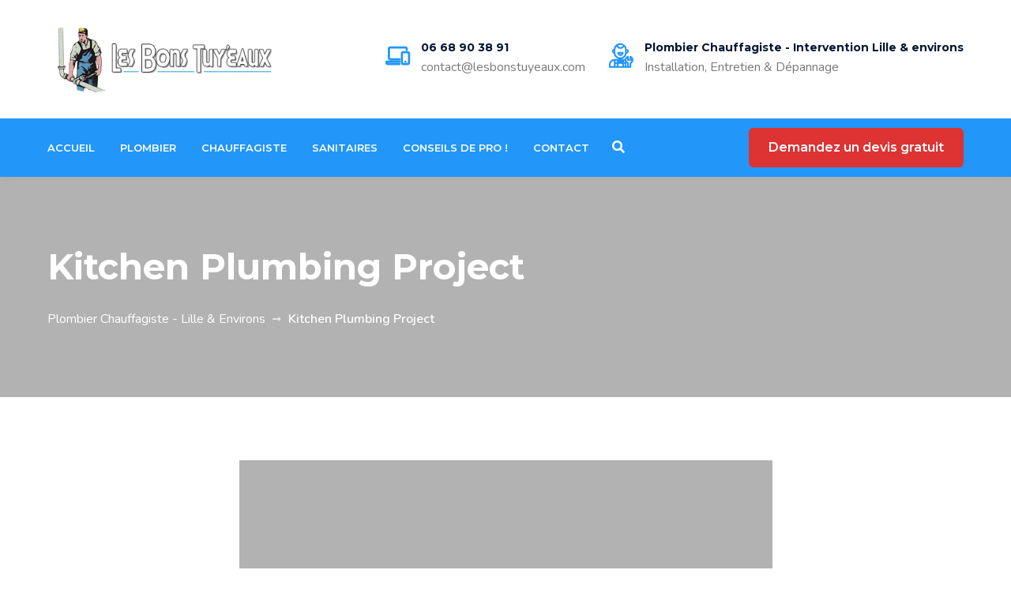

--- FILE ---
content_type: text/html; charset=UTF-8
request_url: https://lesbonstuyeaux.com/project/kitchen-plumbing-project/
body_size: 17104
content:
<!DOCTYPE html>
<html dir="ltr" lang="fr-FR" prefix="og: https://ogp.me/ns#">
<head>
  <meta charset="UTF-8">
  <meta name="viewport" content="width=device-width, initial-scale=1">
  <link rel="profile" href="http://gmpg.org/xfn/11">

  <title>Kitchen Plumbing Project - Les Bons Tuy'Eaux</title>

		<!-- All in One SEO 4.9.0 - aioseo.com -->
	<meta name="description" content="Kitchen Plumbing Project Lorem ipsum dolor sit amet, consectetuer adipiscing elit. Aenean commodo ligula eget dolor. Aenean massa. Cum sociis natoque penatibus et magnis dis parturient montes, nascetur ridiculus mus. Donec quam felis, ultricies nec, pellentesque eu, pretium quis, sem. Nulla consequat massa quis enim. Donec pede justo, fringilla vel, aliquet nec, vulputate eget, arcu.In" />
	<meta name="robots" content="max-image-preview:large" />
	<link rel="canonical" href="https://lesbonstuyeaux.com/project/kitchen-plumbing-project/" />
	<meta name="generator" content="All in One SEO (AIOSEO) 4.9.0" />
		<meta property="og:locale" content="fr_FR" />
		<meta property="og:site_name" content="Les Bons Tuy&#039;Eaux - Plombier Chauffagiste - Intervention &amp; Dépannage" />
		<meta property="og:type" content="article" />
		<meta property="og:title" content="Kitchen Plumbing Project - Les Bons Tuy&#039;Eaux" />
		<meta property="og:description" content="Kitchen Plumbing Project Lorem ipsum dolor sit amet, consectetuer adipiscing elit. Aenean commodo ligula eget dolor. Aenean massa. Cum sociis natoque penatibus et magnis dis parturient montes, nascetur ridiculus mus. Donec quam felis, ultricies nec, pellentesque eu, pretium quis, sem. Nulla consequat massa quis enim. Donec pede justo, fringilla vel, aliquet nec, vulputate eget, arcu.In" />
		<meta property="og:url" content="https://lesbonstuyeaux.com/project/kitchen-plumbing-project/" />
		<meta property="og:image" content="https://lesbonstuyeaux.com/wp-content/uploads/2023/02/cropped-Les-Bons-Tuyeaux-Logo-Plombier-Chaiffagiste-Lille-et-alentours.png" />
		<meta property="og:image:secure_url" content="https://lesbonstuyeaux.com/wp-content/uploads/2023/02/cropped-Les-Bons-Tuyeaux-Logo-Plombier-Chaiffagiste-Lille-et-alentours.png" />
		<meta property="article:published_time" content="2017-11-26T22:39:39+00:00" />
		<meta property="article:modified_time" content="2023-02-22T14:28:35+00:00" />
		<meta name="twitter:card" content="summary_large_image" />
		<meta name="twitter:title" content="Kitchen Plumbing Project - Les Bons Tuy&#039;Eaux" />
		<meta name="twitter:description" content="Kitchen Plumbing Project Lorem ipsum dolor sit amet, consectetuer adipiscing elit. Aenean commodo ligula eget dolor. Aenean massa. Cum sociis natoque penatibus et magnis dis parturient montes, nascetur ridiculus mus. Donec quam felis, ultricies nec, pellentesque eu, pretium quis, sem. Nulla consequat massa quis enim. Donec pede justo, fringilla vel, aliquet nec, vulputate eget, arcu.In" />
		<meta name="twitter:image" content="https://lesbonstuyeaux.com/wp-content/uploads/2023/02/cropped-Les-Bons-Tuyeaux-Logo-Plombier-Chaiffagiste-Lille-et-alentours.png" />
		<script type="application/ld+json" class="aioseo-schema">
			{"@context":"https:\/\/schema.org","@graph":[{"@type":"BreadcrumbList","@id":"https:\/\/lesbonstuyeaux.com\/project\/kitchen-plumbing-project\/#breadcrumblist","itemListElement":[{"@type":"ListItem","@id":"https:\/\/lesbonstuyeaux.com#listItem","position":1,"name":"Home","item":"https:\/\/lesbonstuyeaux.com","nextItem":{"@type":"ListItem","@id":"https:\/\/lesbonstuyeaux.com\/projects\/residential\/#listItem","name":"Residential"}},{"@type":"ListItem","@id":"https:\/\/lesbonstuyeaux.com\/projects\/residential\/#listItem","position":2,"name":"Residential","item":"https:\/\/lesbonstuyeaux.com\/projects\/residential\/","nextItem":{"@type":"ListItem","@id":"https:\/\/lesbonstuyeaux.com\/project\/kitchen-plumbing-project\/#listItem","name":"Kitchen Plumbing Project"},"previousItem":{"@type":"ListItem","@id":"https:\/\/lesbonstuyeaux.com#listItem","name":"Home"}},{"@type":"ListItem","@id":"https:\/\/lesbonstuyeaux.com\/project\/kitchen-plumbing-project\/#listItem","position":3,"name":"Kitchen Plumbing Project","previousItem":{"@type":"ListItem","@id":"https:\/\/lesbonstuyeaux.com\/projects\/residential\/#listItem","name":"Residential"}}]},{"@type":"Organization","@id":"https:\/\/lesbonstuyeaux.com\/#organization","name":"Les Bons Tuyeaux","description":"Plombier Chauffagiste - Intervention & D\u00e9pannage","url":"https:\/\/lesbonstuyeaux.com\/","logo":{"@type":"ImageObject","url":"https:\/\/lesbonstuyeaux.com\/wp-content\/uploads\/2023\/02\/cropped-Les-Bons-Tuyeaux-Logo-Plombier-Chaiffagiste-Lille-et-alentours.png","@id":"https:\/\/lesbonstuyeaux.com\/project\/kitchen-plumbing-project\/#organizationLogo","width":360,"height":123},"image":{"@id":"https:\/\/lesbonstuyeaux.com\/project\/kitchen-plumbing-project\/#organizationLogo"}},{"@type":"WebPage","@id":"https:\/\/lesbonstuyeaux.com\/project\/kitchen-plumbing-project\/#webpage","url":"https:\/\/lesbonstuyeaux.com\/project\/kitchen-plumbing-project\/","name":"Kitchen Plumbing Project - Les Bons Tuy'Eaux","description":"Kitchen Plumbing Project Lorem ipsum dolor sit amet, consectetuer adipiscing elit. Aenean commodo ligula eget dolor. Aenean massa. Cum sociis natoque penatibus et magnis dis parturient montes, nascetur ridiculus mus. Donec quam felis, ultricies nec, pellentesque eu, pretium quis, sem. Nulla consequat massa quis enim. Donec pede justo, fringilla vel, aliquet nec, vulputate eget, arcu.In","inLanguage":"fr-FR","isPartOf":{"@id":"https:\/\/lesbonstuyeaux.com\/#website"},"breadcrumb":{"@id":"https:\/\/lesbonstuyeaux.com\/project\/kitchen-plumbing-project\/#breadcrumblist"},"image":{"@type":"ImageObject","url":"https:\/\/lesbonstuyeaux.com\/wp-content\/uploads\/2018\/01\/dummy1.png","@id":"https:\/\/lesbonstuyeaux.com\/project\/kitchen-plumbing-project\/#mainImage","width":675,"height":450,"caption":"comment rechercher une fuite d'eau"},"primaryImageOfPage":{"@id":"https:\/\/lesbonstuyeaux.com\/project\/kitchen-plumbing-project\/#mainImage"},"datePublished":"2017-11-26T22:39:39+01:00","dateModified":"2023-02-22T15:28:35+01:00"},{"@type":"WebSite","@id":"https:\/\/lesbonstuyeaux.com\/#website","url":"https:\/\/lesbonstuyeaux.com\/","name":"Les Bons Tuyeaux","description":"Plombier Chauffagiste - Intervention & D\u00e9pannage","inLanguage":"fr-FR","publisher":{"@id":"https:\/\/lesbonstuyeaux.com\/#organization"}}]}
		</script>
		<!-- All in One SEO -->

<link rel='dns-prefetch' href='//fonts.googleapis.com' />
<link rel="alternate" type="application/rss+xml" title="Les Bons Tuy&#039;Eaux &raquo; Flux" href="https://lesbonstuyeaux.com/feed/" />
<link rel="alternate" type="application/rss+xml" title="Les Bons Tuy&#039;Eaux &raquo; Flux des commentaires" href="https://lesbonstuyeaux.com/comments/feed/" />
<link rel="alternate" title="oEmbed (JSON)" type="application/json+oembed" href="https://lesbonstuyeaux.com/wp-json/oembed/1.0/embed?url=https%3A%2F%2Flesbonstuyeaux.com%2Fproject%2Fkitchen-plumbing-project%2F" />
<link rel="alternate" title="oEmbed (XML)" type="text/xml+oembed" href="https://lesbonstuyeaux.com/wp-json/oembed/1.0/embed?url=https%3A%2F%2Flesbonstuyeaux.com%2Fproject%2Fkitchen-plumbing-project%2F&#038;format=xml" />
		<!-- This site uses the Google Analytics by MonsterInsights plugin v9.11.1 - Using Analytics tracking - https://www.monsterinsights.com/ -->
							<script src="//www.googletagmanager.com/gtag/js?id=G-D46CHLHVQE"  data-cfasync="false" data-wpfc-render="false" type="text/javascript" async></script>
			<script data-cfasync="false" data-wpfc-render="false" type="text/javascript">
				var mi_version = '9.11.1';
				var mi_track_user = true;
				var mi_no_track_reason = '';
								var MonsterInsightsDefaultLocations = {"page_location":"https:\/\/lesbonstuyeaux.com\/project\/kitchen-plumbing-project\/"};
								if ( typeof MonsterInsightsPrivacyGuardFilter === 'function' ) {
					var MonsterInsightsLocations = (typeof MonsterInsightsExcludeQuery === 'object') ? MonsterInsightsPrivacyGuardFilter( MonsterInsightsExcludeQuery ) : MonsterInsightsPrivacyGuardFilter( MonsterInsightsDefaultLocations );
				} else {
					var MonsterInsightsLocations = (typeof MonsterInsightsExcludeQuery === 'object') ? MonsterInsightsExcludeQuery : MonsterInsightsDefaultLocations;
				}

								var disableStrs = [
										'ga-disable-G-D46CHLHVQE',
									];

				/* Function to detect opted out users */
				function __gtagTrackerIsOptedOut() {
					for (var index = 0; index < disableStrs.length; index++) {
						if (document.cookie.indexOf(disableStrs[index] + '=true') > -1) {
							return true;
						}
					}

					return false;
				}

				/* Disable tracking if the opt-out cookie exists. */
				if (__gtagTrackerIsOptedOut()) {
					for (var index = 0; index < disableStrs.length; index++) {
						window[disableStrs[index]] = true;
					}
				}

				/* Opt-out function */
				function __gtagTrackerOptout() {
					for (var index = 0; index < disableStrs.length; index++) {
						document.cookie = disableStrs[index] + '=true; expires=Thu, 31 Dec 2099 23:59:59 UTC; path=/';
						window[disableStrs[index]] = true;
					}
				}

				if ('undefined' === typeof gaOptout) {
					function gaOptout() {
						__gtagTrackerOptout();
					}
				}
								window.dataLayer = window.dataLayer || [];

				window.MonsterInsightsDualTracker = {
					helpers: {},
					trackers: {},
				};
				if (mi_track_user) {
					function __gtagDataLayer() {
						dataLayer.push(arguments);
					}

					function __gtagTracker(type, name, parameters) {
						if (!parameters) {
							parameters = {};
						}

						if (parameters.send_to) {
							__gtagDataLayer.apply(null, arguments);
							return;
						}

						if (type === 'event') {
														parameters.send_to = monsterinsights_frontend.v4_id;
							var hookName = name;
							if (typeof parameters['event_category'] !== 'undefined') {
								hookName = parameters['event_category'] + ':' + name;
							}

							if (typeof MonsterInsightsDualTracker.trackers[hookName] !== 'undefined') {
								MonsterInsightsDualTracker.trackers[hookName](parameters);
							} else {
								__gtagDataLayer('event', name, parameters);
							}
							
						} else {
							__gtagDataLayer.apply(null, arguments);
						}
					}

					__gtagTracker('js', new Date());
					__gtagTracker('set', {
						'developer_id.dZGIzZG': true,
											});
					if ( MonsterInsightsLocations.page_location ) {
						__gtagTracker('set', MonsterInsightsLocations);
					}
										__gtagTracker('config', 'G-D46CHLHVQE', {"forceSSL":"true","link_attribution":"true"} );
										window.gtag = __gtagTracker;										(function () {
						/* https://developers.google.com/analytics/devguides/collection/analyticsjs/ */
						/* ga and __gaTracker compatibility shim. */
						var noopfn = function () {
							return null;
						};
						var newtracker = function () {
							return new Tracker();
						};
						var Tracker = function () {
							return null;
						};
						var p = Tracker.prototype;
						p.get = noopfn;
						p.set = noopfn;
						p.send = function () {
							var args = Array.prototype.slice.call(arguments);
							args.unshift('send');
							__gaTracker.apply(null, args);
						};
						var __gaTracker = function () {
							var len = arguments.length;
							if (len === 0) {
								return;
							}
							var f = arguments[len - 1];
							if (typeof f !== 'object' || f === null || typeof f.hitCallback !== 'function') {
								if ('send' === arguments[0]) {
									var hitConverted, hitObject = false, action;
									if ('event' === arguments[1]) {
										if ('undefined' !== typeof arguments[3]) {
											hitObject = {
												'eventAction': arguments[3],
												'eventCategory': arguments[2],
												'eventLabel': arguments[4],
												'value': arguments[5] ? arguments[5] : 1,
											}
										}
									}
									if ('pageview' === arguments[1]) {
										if ('undefined' !== typeof arguments[2]) {
											hitObject = {
												'eventAction': 'page_view',
												'page_path': arguments[2],
											}
										}
									}
									if (typeof arguments[2] === 'object') {
										hitObject = arguments[2];
									}
									if (typeof arguments[5] === 'object') {
										Object.assign(hitObject, arguments[5]);
									}
									if ('undefined' !== typeof arguments[1].hitType) {
										hitObject = arguments[1];
										if ('pageview' === hitObject.hitType) {
											hitObject.eventAction = 'page_view';
										}
									}
									if (hitObject) {
										action = 'timing' === arguments[1].hitType ? 'timing_complete' : hitObject.eventAction;
										hitConverted = mapArgs(hitObject);
										__gtagTracker('event', action, hitConverted);
									}
								}
								return;
							}

							function mapArgs(args) {
								var arg, hit = {};
								var gaMap = {
									'eventCategory': 'event_category',
									'eventAction': 'event_action',
									'eventLabel': 'event_label',
									'eventValue': 'event_value',
									'nonInteraction': 'non_interaction',
									'timingCategory': 'event_category',
									'timingVar': 'name',
									'timingValue': 'value',
									'timingLabel': 'event_label',
									'page': 'page_path',
									'location': 'page_location',
									'title': 'page_title',
									'referrer' : 'page_referrer',
								};
								for (arg in args) {
																		if (!(!args.hasOwnProperty(arg) || !gaMap.hasOwnProperty(arg))) {
										hit[gaMap[arg]] = args[arg];
									} else {
										hit[arg] = args[arg];
									}
								}
								return hit;
							}

							try {
								f.hitCallback();
							} catch (ex) {
							}
						};
						__gaTracker.create = newtracker;
						__gaTracker.getByName = newtracker;
						__gaTracker.getAll = function () {
							return [];
						};
						__gaTracker.remove = noopfn;
						__gaTracker.loaded = true;
						window['__gaTracker'] = __gaTracker;
					})();
									} else {
										console.log("");
					(function () {
						function __gtagTracker() {
							return null;
						}

						window['__gtagTracker'] = __gtagTracker;
						window['gtag'] = __gtagTracker;
					})();
									}
			</script>
							<!-- / Google Analytics by MonsterInsights -->
		<style id='wp-img-auto-sizes-contain-inline-css' type='text/css'>
img:is([sizes=auto i],[sizes^="auto," i]){contain-intrinsic-size:3000px 1500px}
/*# sourceURL=wp-img-auto-sizes-contain-inline-css */
</style>
<style id='wp-emoji-styles-inline-css' type='text/css'>

	img.wp-smiley, img.emoji {
		display: inline !important;
		border: none !important;
		box-shadow: none !important;
		height: 1em !important;
		width: 1em !important;
		margin: 0 0.07em !important;
		vertical-align: -0.1em !important;
		background: none !important;
		padding: 0 !important;
	}
/*# sourceURL=wp-emoji-styles-inline-css */
</style>
<style id='classic-theme-styles-inline-css' type='text/css'>
/*! This file is auto-generated */
.wp-block-button__link{color:#fff;background-color:#32373c;border-radius:9999px;box-shadow:none;text-decoration:none;padding:calc(.667em + 2px) calc(1.333em + 2px);font-size:1.125em}.wp-block-file__button{background:#32373c;color:#fff;text-decoration:none}
/*# sourceURL=/wp-includes/css/classic-themes.min.css */
</style>
<link rel='stylesheet' id='contact-form-7-css' href='https://lesbonstuyeaux.com/wp-content/plugins/contact-form-7/includes/css/styles.css?ver=6.1.3' type='text/css' media='all' />
<link rel='stylesheet' id='animate-css' href='https://lesbonstuyeaux.com/wp-content/themes/plumbit/css/animate.min.css?ver=6.9' type='text/css' media='all' />
<link rel='stylesheet' id='bootstrap-css' href='https://lesbonstuyeaux.com/wp-content/themes/plumbit/css/bootstrap.min.css?ver=6.9' type='text/css' media='all' />
<link rel='stylesheet' id='style-css' href='https://lesbonstuyeaux.com/wp-content/themes/plumbit/style.css?ver=6.9' type='text/css' media='all' />
<style id='style-inline-css' type='text/css'>
.header-top-mobile{
      display: block !important;
    }
    

    .mobile-logo-area-wrapper{
      position: fixed;
      top: 0px;
      z-index: 9999999;
      background: #fff;
    }

    .mobile-menu-area{
      overflow-y: auto;
      height: 400px;
    }

    @media screen and (max-width: 1024px) {
      .page-title-wrapper {
        margin-top: 50px;
      }
    }
    

    .header-one .logo-title-wrap img,
    .header-two .logo-title-wrap img,
    .header-three .logo-title-wrap img,
    .header-four .logo-title-wrap img,
    .header-five .logo-title-wrap img,
    .header-six .logo-title-wrap img,
    .header-seven .logo-title-wrap img,
    .header-eight .logo-title-wrap img,
    .sticky-header-wrapper .logo-wrap img {
      max-width: 302px;
    }
    

    .mobile-logo a img {
      max-width: 202px;
    }
    
.shop-content ul.products li.product, .shop-content .woocommerce-page ul.products li.product {
      width: 30.8%;
    }

    @media screen and (max-width: 800px){
      .shop-content .woocommerce ul.products li.product, .shop-content .woocommerce-page ul.products li.product {
        width: 100%;
      }
    }
/*# sourceURL=style-inline-css */
</style>
<link rel='stylesheet' id='fontawesome-css' href='https://lesbonstuyeaux.com/wp-content/themes/plumbit/css/fontawesome.min.css?ver=6.9' type='text/css' media='all' />
<link rel='stylesheet' id='hamburgers-css' href='https://lesbonstuyeaux.com/wp-content/themes/plumbit/css/hamburgers.min.css?ver=6.9' type='text/css' media='all' />
<link rel='stylesheet' id='ionicons-css' href='https://lesbonstuyeaux.com/wp-content/themes/plumbit/css/ionicons.min.css?ver=6.9' type='text/css' media='all' />
<link rel='stylesheet' id='izimodal-css' href='https://lesbonstuyeaux.com/wp-content/themes/plumbit/css/iziModal.min.css?ver=6.9' type='text/css' media='all' />
<link rel='stylesheet' id='justifiedgallery-css' href='https://lesbonstuyeaux.com/wp-content/themes/plumbit/css/justifiedGallery.min.css?ver=6.9' type='text/css' media='all' />
<link rel='stylesheet' id='lity-css' href='https://lesbonstuyeaux.com/wp-content/themes/plumbit/css/lity.min.css?ver=6.9' type='text/css' media='all' />
<link rel='stylesheet' id='plumb-icon-css' href='https://lesbonstuyeaux.com/wp-content/themes/plumbit/css/plumbit-icon.min.css?ver=6.9' type='text/css' media='all' />
<link rel='stylesheet' id='slick-css' href='https://lesbonstuyeaux.com/wp-content/themes/plumbit/css/slick.min.css?ver=6.9' type='text/css' media='all' />
<link rel='stylesheet' id='stroke-css' href='https://lesbonstuyeaux.com/wp-content/themes/plumbit/css/stroke.min.css?ver=6.9' type='text/css' media='all' />
<link rel='stylesheet' id='linearicons-css' href='https://lesbonstuyeaux.com/wp-content/themes/plumbit/css/linear-icons.min.css?ver=6.9' type='text/css' media='all' />
<link rel='stylesheet' id='themify-css' href='https://lesbonstuyeaux.com/wp-content/themes/plumbit/css/themify.min.css?ver=6.9' type='text/css' media='all' />
<link rel='stylesheet' id='beforeafter-css' href='https://lesbonstuyeaux.com/wp-content/themes/plumbit/css/beforeafter.min.css?ver=6.9' type='text/css' media='all' />
<link rel='stylesheet' id='web-element-css' href='https://lesbonstuyeaux.com/wp-content/themes/plumbit/css/web-element.min.css?ver=6.9' type='text/css' media='all' />
<link rel='stylesheet' id='google-fonts-css' href='https://fonts.googleapis.com/css?family=Nunito%3A400%2C600%2C700%2C800%2C900%7CMontserrat%3A400%2C500%2C600%2C700&#038;subset=latin%2Clatin-ext&#038;display=swap' type='text/css' media='all' />
<link rel='stylesheet' id='elementor-icons-css' href='https://lesbonstuyeaux.com/wp-content/plugins/elementor/assets/lib/eicons/css/elementor-icons.min.css?ver=5.44.0' type='text/css' media='all' />
<link rel='stylesheet' id='elementor-frontend-css' href='https://lesbonstuyeaux.com/wp-content/plugins/elementor/assets/css/frontend.min.css?ver=3.33.2' type='text/css' media='all' />
<link rel='stylesheet' id='elementor-post-7-css' href='https://lesbonstuyeaux.com/wp-content/uploads/elementor/css/post-7.css?ver=1767747152' type='text/css' media='all' />
<link rel='stylesheet' id='e-animation-fadeIn-css' href='https://lesbonstuyeaux.com/wp-content/plugins/elementor/assets/lib/animations/styles/fadeIn.min.css?ver=3.33.2' type='text/css' media='all' />
<link rel='stylesheet' id='widget-image-css' href='https://lesbonstuyeaux.com/wp-content/plugins/elementor/assets/css/widget-image.min.css?ver=3.33.2' type='text/css' media='all' />
<link rel='stylesheet' id='elementor-post-817-css' href='https://lesbonstuyeaux.com/wp-content/uploads/elementor/css/post-817.css?ver=1767970208' type='text/css' media='all' />
<link rel='stylesheet' id='elementor-gf-roboto-css' href='https://fonts.googleapis.com/css?family=Roboto:100,100italic,200,200italic,300,300italic,400,400italic,500,500italic,600,600italic,700,700italic,800,800italic,900,900italic&#038;display=swap' type='text/css' media='all' />
<link rel='stylesheet' id='elementor-gf-robotoslab-css' href='https://fonts.googleapis.com/css?family=Roboto+Slab:100,100italic,200,200italic,300,300italic,400,400italic,500,500italic,600,600italic,700,700italic,800,800italic,900,900italic&#038;display=swap' type='text/css' media='all' />
<link rel='stylesheet' id='elementor-icons-shared-0-css' href='https://lesbonstuyeaux.com/wp-content/plugins/elementor/assets/lib/font-awesome/css/fontawesome.min.css?ver=5.15.3' type='text/css' media='all' />
<link rel='stylesheet' id='elementor-icons-fa-regular-css' href='https://lesbonstuyeaux.com/wp-content/plugins/elementor/assets/lib/font-awesome/css/regular.min.css?ver=5.15.3' type='text/css' media='all' />
<script type="text/javascript" src="https://lesbonstuyeaux.com/wp-content/plugins/google-analytics-for-wordpress/assets/js/frontend-gtag.min.js?ver=9.11.1" id="monsterinsights-frontend-script-js" async="async" data-wp-strategy="async"></script>
<script data-cfasync="false" data-wpfc-render="false" type="text/javascript" id='monsterinsights-frontend-script-js-extra'>/* <![CDATA[ */
var monsterinsights_frontend = {"js_events_tracking":"true","download_extensions":"doc,pdf,ppt,zip,xls,docx,pptx,xlsx","inbound_paths":"[{\"path\":\"\\\/go\\\/\",\"label\":\"affiliate\"},{\"path\":\"\\\/recommend\\\/\",\"label\":\"affiliate\"}]","home_url":"https:\/\/lesbonstuyeaux.com","hash_tracking":"false","v4_id":"G-D46CHLHVQE"};/* ]]> */
</script>
<script type="text/javascript" src="https://lesbonstuyeaux.com/wp-includes/js/jquery/jquery.min.js?ver=3.7.1" id="jquery-core-js"></script>
<script type="text/javascript" src="https://lesbonstuyeaux.com/wp-includes/js/jquery/jquery-migrate.min.js?ver=3.4.1" id="jquery-migrate-js"></script>
<link rel="https://api.w.org/" href="https://lesbonstuyeaux.com/wp-json/" /><link rel="EditURI" type="application/rsd+xml" title="RSD" href="https://lesbonstuyeaux.com/xmlrpc.php?rsd" />
<meta name="generator" content="WordPress 6.9" />
<link rel='shortlink' href='https://lesbonstuyeaux.com/?p=817' />
<meta name="generator" content="Elementor 3.33.2; features: additional_custom_breakpoints; settings: css_print_method-external, google_font-enabled, font_display-swap">
			<style>
				.e-con.e-parent:nth-of-type(n+4):not(.e-lazyloaded):not(.e-no-lazyload),
				.e-con.e-parent:nth-of-type(n+4):not(.e-lazyloaded):not(.e-no-lazyload) * {
					background-image: none !important;
				}
				@media screen and (max-height: 1024px) {
					.e-con.e-parent:nth-of-type(n+3):not(.e-lazyloaded):not(.e-no-lazyload),
					.e-con.e-parent:nth-of-type(n+3):not(.e-lazyloaded):not(.e-no-lazyload) * {
						background-image: none !important;
					}
				}
				@media screen and (max-height: 640px) {
					.e-con.e-parent:nth-of-type(n+2):not(.e-lazyloaded):not(.e-no-lazyload),
					.e-con.e-parent:nth-of-type(n+2):not(.e-lazyloaded):not(.e-no-lazyload) * {
						background-image: none !important;
					}
				}
			</style>
			<link rel="icon" href="https://lesbonstuyeaux.com/wp-content/uploads/2023/02/cropped-cropped-Les-Bons-Tuyeaux-Logo-Plombier-Chaiffagiste-Lille-et-alentours-32x32.png" sizes="32x32" />
<link rel="icon" href="https://lesbonstuyeaux.com/wp-content/uploads/2023/02/cropped-cropped-Les-Bons-Tuyeaux-Logo-Plombier-Chaiffagiste-Lille-et-alentours-192x192.png" sizes="192x192" />
<link rel="apple-touch-icon" href="https://lesbonstuyeaux.com/wp-content/uploads/2023/02/cropped-cropped-Les-Bons-Tuyeaux-Logo-Plombier-Chaiffagiste-Lille-et-alentours-180x180.png" />
<meta name="msapplication-TileImage" content="https://lesbonstuyeaux.com/wp-content/uploads/2023/02/cropped-cropped-Les-Bons-Tuyeaux-Logo-Plombier-Chaiffagiste-Lille-et-alentours-270x270.png" />
<style id='global-styles-inline-css' type='text/css'>
:root{--wp--preset--aspect-ratio--square: 1;--wp--preset--aspect-ratio--4-3: 4/3;--wp--preset--aspect-ratio--3-4: 3/4;--wp--preset--aspect-ratio--3-2: 3/2;--wp--preset--aspect-ratio--2-3: 2/3;--wp--preset--aspect-ratio--16-9: 16/9;--wp--preset--aspect-ratio--9-16: 9/16;--wp--preset--color--black: #000000;--wp--preset--color--cyan-bluish-gray: #abb8c3;--wp--preset--color--white: #ffffff;--wp--preset--color--pale-pink: #f78da7;--wp--preset--color--vivid-red: #cf2e2e;--wp--preset--color--luminous-vivid-orange: #ff6900;--wp--preset--color--luminous-vivid-amber: #fcb900;--wp--preset--color--light-green-cyan: #7bdcb5;--wp--preset--color--vivid-green-cyan: #00d084;--wp--preset--color--pale-cyan-blue: #8ed1fc;--wp--preset--color--vivid-cyan-blue: #0693e3;--wp--preset--color--vivid-purple: #9b51e0;--wp--preset--gradient--vivid-cyan-blue-to-vivid-purple: linear-gradient(135deg,rgb(6,147,227) 0%,rgb(155,81,224) 100%);--wp--preset--gradient--light-green-cyan-to-vivid-green-cyan: linear-gradient(135deg,rgb(122,220,180) 0%,rgb(0,208,130) 100%);--wp--preset--gradient--luminous-vivid-amber-to-luminous-vivid-orange: linear-gradient(135deg,rgb(252,185,0) 0%,rgb(255,105,0) 100%);--wp--preset--gradient--luminous-vivid-orange-to-vivid-red: linear-gradient(135deg,rgb(255,105,0) 0%,rgb(207,46,46) 100%);--wp--preset--gradient--very-light-gray-to-cyan-bluish-gray: linear-gradient(135deg,rgb(238,238,238) 0%,rgb(169,184,195) 100%);--wp--preset--gradient--cool-to-warm-spectrum: linear-gradient(135deg,rgb(74,234,220) 0%,rgb(151,120,209) 20%,rgb(207,42,186) 40%,rgb(238,44,130) 60%,rgb(251,105,98) 80%,rgb(254,248,76) 100%);--wp--preset--gradient--blush-light-purple: linear-gradient(135deg,rgb(255,206,236) 0%,rgb(152,150,240) 100%);--wp--preset--gradient--blush-bordeaux: linear-gradient(135deg,rgb(254,205,165) 0%,rgb(254,45,45) 50%,rgb(107,0,62) 100%);--wp--preset--gradient--luminous-dusk: linear-gradient(135deg,rgb(255,203,112) 0%,rgb(199,81,192) 50%,rgb(65,88,208) 100%);--wp--preset--gradient--pale-ocean: linear-gradient(135deg,rgb(255,245,203) 0%,rgb(182,227,212) 50%,rgb(51,167,181) 100%);--wp--preset--gradient--electric-grass: linear-gradient(135deg,rgb(202,248,128) 0%,rgb(113,206,126) 100%);--wp--preset--gradient--midnight: linear-gradient(135deg,rgb(2,3,129) 0%,rgb(40,116,252) 100%);--wp--preset--font-size--small: 13px;--wp--preset--font-size--medium: 20px;--wp--preset--font-size--large: 36px;--wp--preset--font-size--x-large: 42px;--wp--preset--spacing--20: 0.44rem;--wp--preset--spacing--30: 0.67rem;--wp--preset--spacing--40: 1rem;--wp--preset--spacing--50: 1.5rem;--wp--preset--spacing--60: 2.25rem;--wp--preset--spacing--70: 3.38rem;--wp--preset--spacing--80: 5.06rem;--wp--preset--shadow--natural: 6px 6px 9px rgba(0, 0, 0, 0.2);--wp--preset--shadow--deep: 12px 12px 50px rgba(0, 0, 0, 0.4);--wp--preset--shadow--sharp: 6px 6px 0px rgba(0, 0, 0, 0.2);--wp--preset--shadow--outlined: 6px 6px 0px -3px rgb(255, 255, 255), 6px 6px rgb(0, 0, 0);--wp--preset--shadow--crisp: 6px 6px 0px rgb(0, 0, 0);}:where(.is-layout-flex){gap: 0.5em;}:where(.is-layout-grid){gap: 0.5em;}body .is-layout-flex{display: flex;}.is-layout-flex{flex-wrap: wrap;align-items: center;}.is-layout-flex > :is(*, div){margin: 0;}body .is-layout-grid{display: grid;}.is-layout-grid > :is(*, div){margin: 0;}:where(.wp-block-columns.is-layout-flex){gap: 2em;}:where(.wp-block-columns.is-layout-grid){gap: 2em;}:where(.wp-block-post-template.is-layout-flex){gap: 1.25em;}:where(.wp-block-post-template.is-layout-grid){gap: 1.25em;}.has-black-color{color: var(--wp--preset--color--black) !important;}.has-cyan-bluish-gray-color{color: var(--wp--preset--color--cyan-bluish-gray) !important;}.has-white-color{color: var(--wp--preset--color--white) !important;}.has-pale-pink-color{color: var(--wp--preset--color--pale-pink) !important;}.has-vivid-red-color{color: var(--wp--preset--color--vivid-red) !important;}.has-luminous-vivid-orange-color{color: var(--wp--preset--color--luminous-vivid-orange) !important;}.has-luminous-vivid-amber-color{color: var(--wp--preset--color--luminous-vivid-amber) !important;}.has-light-green-cyan-color{color: var(--wp--preset--color--light-green-cyan) !important;}.has-vivid-green-cyan-color{color: var(--wp--preset--color--vivid-green-cyan) !important;}.has-pale-cyan-blue-color{color: var(--wp--preset--color--pale-cyan-blue) !important;}.has-vivid-cyan-blue-color{color: var(--wp--preset--color--vivid-cyan-blue) !important;}.has-vivid-purple-color{color: var(--wp--preset--color--vivid-purple) !important;}.has-black-background-color{background-color: var(--wp--preset--color--black) !important;}.has-cyan-bluish-gray-background-color{background-color: var(--wp--preset--color--cyan-bluish-gray) !important;}.has-white-background-color{background-color: var(--wp--preset--color--white) !important;}.has-pale-pink-background-color{background-color: var(--wp--preset--color--pale-pink) !important;}.has-vivid-red-background-color{background-color: var(--wp--preset--color--vivid-red) !important;}.has-luminous-vivid-orange-background-color{background-color: var(--wp--preset--color--luminous-vivid-orange) !important;}.has-luminous-vivid-amber-background-color{background-color: var(--wp--preset--color--luminous-vivid-amber) !important;}.has-light-green-cyan-background-color{background-color: var(--wp--preset--color--light-green-cyan) !important;}.has-vivid-green-cyan-background-color{background-color: var(--wp--preset--color--vivid-green-cyan) !important;}.has-pale-cyan-blue-background-color{background-color: var(--wp--preset--color--pale-cyan-blue) !important;}.has-vivid-cyan-blue-background-color{background-color: var(--wp--preset--color--vivid-cyan-blue) !important;}.has-vivid-purple-background-color{background-color: var(--wp--preset--color--vivid-purple) !important;}.has-black-border-color{border-color: var(--wp--preset--color--black) !important;}.has-cyan-bluish-gray-border-color{border-color: var(--wp--preset--color--cyan-bluish-gray) !important;}.has-white-border-color{border-color: var(--wp--preset--color--white) !important;}.has-pale-pink-border-color{border-color: var(--wp--preset--color--pale-pink) !important;}.has-vivid-red-border-color{border-color: var(--wp--preset--color--vivid-red) !important;}.has-luminous-vivid-orange-border-color{border-color: var(--wp--preset--color--luminous-vivid-orange) !important;}.has-luminous-vivid-amber-border-color{border-color: var(--wp--preset--color--luminous-vivid-amber) !important;}.has-light-green-cyan-border-color{border-color: var(--wp--preset--color--light-green-cyan) !important;}.has-vivid-green-cyan-border-color{border-color: var(--wp--preset--color--vivid-green-cyan) !important;}.has-pale-cyan-blue-border-color{border-color: var(--wp--preset--color--pale-cyan-blue) !important;}.has-vivid-cyan-blue-border-color{border-color: var(--wp--preset--color--vivid-cyan-blue) !important;}.has-vivid-purple-border-color{border-color: var(--wp--preset--color--vivid-purple) !important;}.has-vivid-cyan-blue-to-vivid-purple-gradient-background{background: var(--wp--preset--gradient--vivid-cyan-blue-to-vivid-purple) !important;}.has-light-green-cyan-to-vivid-green-cyan-gradient-background{background: var(--wp--preset--gradient--light-green-cyan-to-vivid-green-cyan) !important;}.has-luminous-vivid-amber-to-luminous-vivid-orange-gradient-background{background: var(--wp--preset--gradient--luminous-vivid-amber-to-luminous-vivid-orange) !important;}.has-luminous-vivid-orange-to-vivid-red-gradient-background{background: var(--wp--preset--gradient--luminous-vivid-orange-to-vivid-red) !important;}.has-very-light-gray-to-cyan-bluish-gray-gradient-background{background: var(--wp--preset--gradient--very-light-gray-to-cyan-bluish-gray) !important;}.has-cool-to-warm-spectrum-gradient-background{background: var(--wp--preset--gradient--cool-to-warm-spectrum) !important;}.has-blush-light-purple-gradient-background{background: var(--wp--preset--gradient--blush-light-purple) !important;}.has-blush-bordeaux-gradient-background{background: var(--wp--preset--gradient--blush-bordeaux) !important;}.has-luminous-dusk-gradient-background{background: var(--wp--preset--gradient--luminous-dusk) !important;}.has-pale-ocean-gradient-background{background: var(--wp--preset--gradient--pale-ocean) !important;}.has-electric-grass-gradient-background{background: var(--wp--preset--gradient--electric-grass) !important;}.has-midnight-gradient-background{background: var(--wp--preset--gradient--midnight) !important;}.has-small-font-size{font-size: var(--wp--preset--font-size--small) !important;}.has-medium-font-size{font-size: var(--wp--preset--font-size--medium) !important;}.has-large-font-size{font-size: var(--wp--preset--font-size--large) !important;}.has-x-large-font-size{font-size: var(--wp--preset--font-size--x-large) !important;}
/*# sourceURL=global-styles-inline-css */
</style>
</head>

<body class="wp-singular project-template-default single single-project postid-817 wp-custom-logo wp-embed-responsive wp-theme-plumbit no-sidebar elementor-default elementor-kit-7 elementor-page elementor-page-817">

  
  
  <div id="page" class="hfeed site">
    <a class="skip-link screen-reader-text" href="#main-content">Skip to content</a>


    <header class="site-header">

      
<div class="header-eight">

<div class="header-eight-top container-fluid">
    <div class="container header-logo-contact-container">

        <div class="row header-logo-contact-row">

            <div class="logo-title-wrap">

                <div class="logo-wrap">
                                                <a href="https://lesbonstuyeaux.com/">
                                <img src="https://lesbonstuyeaux.com/wp-content/uploads/2023/02/Les-Bons-Tuyeaux-Logo-Plombier-Chaiffagiste-Lille-et-alentours.png" alt="Logo">
                            </a>
                                        </div>
            </div>

            <div class="contact-wrapper">

                                    <div class="header-contact-info icon-contact-item call-info">
                        <div class="icon-wrapper">
                                                            <i class="lnr lnr-laptop-phone"></i>
                                                    </div>
                        <div class="hcontact-info">
                            <h6><a href="tel:06 68 90 38 91">06 68 90 38 91</a></h6><p><a href="mailto:contact@lesbonstuyeaux.com">contact@lesbonstuyeaux.com</a></p>                        </div>
                    </div>
                
                                    <div class="header-contact-info icon-contact-item address-info">
                        <div class="icon-wrapper">
                                                            <i class="icon-plumber"></i>
                                                    </div>
                        <div class="hcontact-info">
                            <h6>Plombier Chauffagiste - Intervention Lille &amp; environs </h6><p>Installation, Entretien &amp; Dépannage</p>                        </div>
                    </div>
                
                


            </div>



        </div>



    </div>

</div>


<div class="header-eight-bottom container-fluid">
    <div class="container header-menu-container">
        <div class="row header-menu-row">


                                <!-- Main Navigation -->

                    <div class="navigation-wrap">

                        <div class="main-navigation">
                            <nav class="navbar navbar-expand-lg navbar-expand-md stroke">
                                <ul id="menu-main-menu-1" class="navbar-nav stronghold-menu"><li class="menu-item menu-item-type-post_type menu-item-object-page menu-item-home menu-item-3326"><a href="https://lesbonstuyeaux.com/">Accueil</a></li>
<li class="menu-item menu-item-type-post_type menu-item-object-service menu-item-3336"><a href="https://lesbonstuyeaux.com/service/plombier/">Plombier</a></li>
<li class="menu-item menu-item-type-custom menu-item-object-custom menu-item-4317"><a href="https://lesbonstuyeaux.com/service/chauffagiste/">Chauffagiste</a></li>
<li class="menu-item menu-item-type-post_type menu-item-object-service menu-item-3332"><a href="https://lesbonstuyeaux.com/service/sanitaires-salle_de_bain-cuisine-plombier/">Sanitaires</a></li>
<li class="menu-item menu-item-type-post_type menu-item-object-page current_page_parent menu-item-4572"><a href="https://lesbonstuyeaux.com/conseils-plombier-chauffagiste/">Conseils de pro !</a></li>
<li class="menu-item menu-item-type-post_type menu-item-object-page menu-item-3788"><a href="https://lesbonstuyeaux.com/contact/">Contact</a></li>
</ul>                        </nav> <!--#site-navigation -->
                    </div>

                    <div class="nav-social">
                        <ul class="social-menu social-icons-list"><li class="social-icon"></li><li class="social-icon"></li><li class="social-icon"></li></ul>                    </div>

                    <div class="hidden-sm-down nav-icons-right">
                       <a class="search-toggle nav-icon float-right search-toggle-close"><i class="fas fa-search"></i></a>

                       
                </div>

            </div>

            

<!--     <div class="contact-wrapper">
 -->

                    <div class="header-contact-info icon-contact-item quote-btn-info">

                <a class="btn quote-link-btn float-right" href="https://lesbonstuyeaux.com/contact/"> Demandez un devis gratuit </a>

            </div>
        
<!--     </div>
 -->
</div>

<!-- Search Container -->
<div class="search-box-wrapper search-box-close container">
  <div class="search-box">
    <div class="search-field-wrapper"><form method="get" class="searchform" action="https://lesbonstuyeaux.com/" >
  <div><label class="screen-reader-text">Search for:</label>
  <input type="text"  placeholder="Search …" value="" name="s" />
  <button type="submit"><i class="fas fa-search"></i></button>
  </div>
  </form></div>  </div>
</div>

</div>

</div>
</div>

<div class="masthead sticky-header-wrapper container-fluid" data-offset="0">
    <div class="container">
        <div class="row bottom-header ">
            <div class="logo-wrap">
                                        <a href="https://lesbonstuyeaux.com/">
                            <img src="https://lesbonstuyeaux.com/wp-content/uploads/2023/02/Les-Bons-Tuyeaux-Logo-Plombier-Chaiffagiste-Lille-et-alentours.png" alt="Logo">
                        </a>
                                </div>
            <!-- Main Navigation -->
            <div class="main-navigation">
                <nav class="navbar navbar-expand-lg">

                    <ul id="menu-main-menu-2" class="navbar-nav stronghold-menu"><li class="menu-item menu-item-type-post_type menu-item-object-page menu-item-home menu-item-3326"><a href="https://lesbonstuyeaux.com/">Accueil</a></li>
<li class="menu-item menu-item-type-post_type menu-item-object-service menu-item-3336"><a href="https://lesbonstuyeaux.com/service/plombier/">Plombier</a></li>
<li class="menu-item menu-item-type-custom menu-item-object-custom menu-item-4317"><a href="https://lesbonstuyeaux.com/service/chauffagiste/">Chauffagiste</a></li>
<li class="menu-item menu-item-type-post_type menu-item-object-service menu-item-3332"><a href="https://lesbonstuyeaux.com/service/sanitaires-salle_de_bain-cuisine-plombier/">Sanitaires</a></li>
<li class="menu-item menu-item-type-post_type menu-item-object-page current_page_parent menu-item-4572"><a href="https://lesbonstuyeaux.com/conseils-plombier-chauffagiste/">Conseils de pro !</a></li>
<li class="menu-item menu-item-type-post_type menu-item-object-page menu-item-3788"><a href="https://lesbonstuyeaux.com/contact/">Contact</a></li>
</ul>            </nav> <!--#site-navigation -->
        </div>

                    <div class="header-contact-info icon-contact-item quote-btn-info">

            <a class="btn quote-link-btn float-right" href="https://lesbonstuyeaux.com/contact/"> Demandez un devis gratuit </a>

            </div>
        
    </div>
</div>
</div>

<div class="mobile-header">

  
  


  <div class="container-fluid mobile-logo-area-wrapper">

    <div class="mobile-logo-area">

      <!-- Mobile Logo -->
      <div class="mobile-logo">

                  <a class="" href="https://lesbonstuyeaux.com/">
            <img src="https://lesbonstuyeaux.com/wp-content/uploads/2023/02/Les-Bons-Tuyeaux-Logo-Plombier-Chaiffagiste-Lille-et-alentours.png" alt="Les Bons Tuy&#039;Eaux">
          </a>
        
              </div>

      <div class="search-icon-mobile">
        <a class="search-toggle-mobile search-toggle-close nav-icon"><i class="ti-search"></i></a>
      </div>


      
              <div class="mobile-menu-toggle top-menu-toggle">
          <button class="hamburger hamburger-collapse" type="button">
            <span class="hamburger-box">
              <span class="hamburger-inner"></span>
            </span>
          </button>
        </div>
            </div>

    <!-- Search Container -->
    <div id="search-container" class="search-box-mobile-wrapper search-box-close container">
      <div class="row">
        <div class="search-box">
          <div class="search-field-wrapper"><form method="get" class="searchform" action="https://lesbonstuyeaux.com/" >
  <div><label class="screen-reader-text">Search for:</label>
  <input type="text"  placeholder="Search …" value="" name="s" />
  <button type="submit"><i class="fas fa-search"></i></button>
  </div>
  </form></div>        </div>
      </div>
    </div>




            <div class="mobile-menu-area">

                      <div class="mobile-menu">
              <div class="menu-main-menu-container"><ul id="menu-main-menu-3" class="menu"><li class="menu-item menu-item-type-post_type menu-item-object-page menu-item-home menu-item-3326"><a href="https://lesbonstuyeaux.com/">Accueil</a></li>
<li class="menu-item menu-item-type-post_type menu-item-object-service menu-item-3336"><a href="https://lesbonstuyeaux.com/service/plombier/">Plombier</a></li>
<li class="menu-item menu-item-type-custom menu-item-object-custom menu-item-4317"><a href="https://lesbonstuyeaux.com/service/chauffagiste/">Chauffagiste</a></li>
<li class="menu-item menu-item-type-post_type menu-item-object-service menu-item-3332"><a href="https://lesbonstuyeaux.com/service/sanitaires-salle_de_bain-cuisine-plombier/">Sanitaires</a></li>
<li class="menu-item menu-item-type-post_type menu-item-object-page current_page_parent menu-item-4572"><a href="https://lesbonstuyeaux.com/conseils-plombier-chauffagiste/">Conseils de pro !</a></li>
<li class="menu-item menu-item-type-post_type menu-item-object-page menu-item-3788"><a href="https://lesbonstuyeaux.com/contact/">Contact</a></li>
</ul></div>            </div>
            <!--mobile menu-->
            
      </div>
    </div>

    
      <div class="header-contact-menu-mobile ">

                          <div class="contact-item col-xs-12">
            <div class="icon-wrapper">
                              <i class="lnr lnr-laptop-phone"></i>
                          </div>
            <div class="header-section-contact-info">
              <div class="mobile-header-contact-info"><h6><a href="tel:06 68 90 38 91">06 68 90 38 91</a></h6><p><a href="mailto:contact@lesbonstuyeaux.com">contact@lesbonstuyeaux.com</a></p></div>
            </div>
          </div>
                          <div class="contact-item col-xs-12">
            <div class="icon-wrapper">
                              <i class="icon-plumber"></i>
                          </div>
            <div class="header-section-contact-info">
              <div class="mobile-header-contact-info"><h6>Plombier Chauffagiste - Intervention Lille &amp; environs </h6><p>Installation, Entretien &amp; Dépannage</p></div>
            </div>
          </div>
        
                  <div class="quote-link-btn-item col-xs-12">

                          <div class="quote-link-btn-wrapper">
                <a class="quote-link-btn btn" href="https://lesbonstuyeaux.com/contact/">Demandez un devis gratuit</a>
              </div>
                      </div>
        
      </div>
    
  </div>

  </header>

  <div class="container-fluid page-title-wrapper-bg" style="background: url(https://lesbonstuyeaux.com/wp-content/uploads/2018/01/dummy1.png)no-repeat; background-size:cover;"><div class="container"><div class="row"><div class="strhld-page-title" style=""><h1 class="page-title-element" style="color: #ffffff;">Kitchen Plumbing Project</h1></div><div class="strhld-breadcrumb" style="">
		<div class="breadcrumb-trail breadcrumbs"><span class="trail-begin"><a href="https://lesbonstuyeaux.com/">Plombier Chauffagiste - Lille &amp; Environs</a></span>
			 <span class="sep"><i class='fas fa-long-arrow-alt-right'></i></span> <span class="trail-end">Kitchen Plumbing Project</span>
		</div>  </div></div></div></div>
    <div class="container-fluid site-content-wrapper">

      <div id="main-content" class="site-content row">

<div class="container">
    <div class="row">
        <div id="primary" class="on content-area site-padding col-md-12">
            <main id="main" class="site-main">
                
                    <div class="single-project-content">
                        		<div data-elementor-type="wp-post" data-elementor-id="817" class="elementor elementor-817">
						<section class="elementor-section elementor-top-section elementor-element elementor-element-6ddb3776 elementor-section-stretched elementor-section-boxed elementor-section-height-default elementor-section-height-default" data-id="6ddb3776" data-element_type="section" data-settings="{&quot;stretch_section&quot;:&quot;section-stretched&quot;}">
						<div class="elementor-container elementor-column-gap-default">
					<div class="elementor-column elementor-col-100 elementor-top-column elementor-element elementor-element-48fa0611" data-id="48fa0611" data-element_type="column">
			<div class="elementor-widget-wrap elementor-element-populated">
						<div class="elementor-element elementor-element-37ea48d5 elementor-invisible elementor-widget elementor-widget-image" data-id="37ea48d5" data-element_type="widget" data-settings="{&quot;_animation&quot;:&quot;fadeIn&quot;}" data-widget_type="image.default">
				<div class="elementor-widget-container">
															<img fetchpriority="high" decoding="async" width="675" height="450" src="https://lesbonstuyeaux.com/wp-content/uploads/2018/01/dummy1.png" class="attachment-large size-large wp-image-2567" alt="comment rechercher une fuite d&#039;eau" srcset="https://lesbonstuyeaux.com/wp-content/uploads/2018/01/dummy1.png 675w, https://lesbonstuyeaux.com/wp-content/uploads/2018/01/dummy1-300x200.png 300w" sizes="(max-width: 675px) 100vw, 675px" />															</div>
				</div>
					</div>
		</div>
					</div>
		</section>
				<section class="elementor-section elementor-top-section elementor-element elementor-element-33a4903a elementor-section-stretched elementor-section-boxed elementor-section-height-default elementor-section-height-default" data-id="33a4903a" data-element_type="section" data-settings="{&quot;stretch_section&quot;:&quot;section-stretched&quot;}">
						<div class="elementor-container elementor-column-gap-default">
					<div class="elementor-column elementor-col-66 elementor-top-column elementor-element elementor-element-5cd41217" data-id="5cd41217" data-element_type="column">
			<div class="elementor-widget-wrap elementor-element-populated">
						<div class="elementor-element elementor-element-1dfc61d1 elementor-widget elementor-widget-plumbit-heading" data-id="1dfc61d1" data-element_type="widget" data-widget_type="plumbit-heading.default">
				<div class="elementor-widget-container">
					<div class="stronghold-heading"><div class="heading-title" style=""><h4 class="heading-title-element" style="">Kitchen Plumbing Project</h4></div></div>				</div>
				</div>
				<div class="elementor-element elementor-element-6c14843e elementor-widget elementor-widget-text-editor" data-id="6c14843e" data-element_type="widget" data-widget_type="text-editor.default">
				<div class="elementor-widget-container">
									<p>Lorem ipsum dolor sit amet, consectetuer adipiscing elit. Aenean commodo ligula eget dolor. Aenean massa. Cum sociis natoque penatibus et magnis dis parturient montes, nascetur ridiculus mus. Donec quam felis, ultricies nec, pellentesque eu, pretium quis, sem. Nulla consequat massa quis enim. Donec pede justo, fringilla vel, aliquet nec, vulputate eget, arcu.</p><p>In enim justo, rhoncus ut, imperdiet a, venenatis vitae, justo. Nullam dictum felis eu pede mollis pretium. Integer tincidunt. Cras dapibus. Vivamus elementum semper nisi. Aenean vulputate eleifend tellus. Aenean leo ligula, porttitor eu, consequat vitae, eleifend ac, enim. Aliquam lorem ante, dapibus in, viverra quis, feugiat a, tellus.</p><p>Phasellus viverra nulla ut metus varius laoreet. Quisque rutrum. Aenean imperdiet. Etiam ultricies nisi vel augue. Curabitur ullamcorper ultricies nisi. Nam eget dui. Etiam rhoncus. Maecenas tempus, tellus eget condimentum rhoncus, sem quam semper libero, sit amet adipiscing sem neque sed ipsum. Nam quam nunc, blandit</p>								</div>
				</div>
					</div>
		</div>
				<div class="elementor-column elementor-col-33 elementor-top-column elementor-element elementor-element-4a5dbb64" data-id="4a5dbb64" data-element_type="column">
			<div class="elementor-widget-wrap elementor-element-populated">
						<div class="elementor-element elementor-element-12233e80 elementor-widget elementor-widget-plumbit-heading" data-id="12233e80" data-element_type="widget" data-widget_type="plumbit-heading.default">
				<div class="elementor-widget-container">
					<div class="stronghold-heading"><div class="heading-title" style=""><h4 class="heading-title-element" style="">Project Detail</h4></div></div>				</div>
				</div>
				<div class="elementor-element elementor-element-5003b46c elementor-widget elementor-widget-plumbit-details-list" data-id="5003b46c" data-element_type="widget" data-widget_type="plumbit-details-list.default">
				<div class="elementor-widget-container">
					<div class="plumbit-detail-list-widget" style=""><div class="detail-list-content" style=""><div class="detail-list-item" style=" display: flex; display: -webkit-flex;"><div class="detail-title" style=" width: 50%;padding: 0 10px;">Client:</div><div class="detail-desc" style=" width: 50%; text-align: left;padding: 0 10px;">Leia Hurst</div></div><div class="detail-list-item" style=" display: flex; display: -webkit-flex;"><div class="detail-title" style=" width: 50%;padding: 0 10px;">Date:</div><div class="detail-desc" style=" width: 50%; text-align: left;padding: 0 10px;">December 2019</div></div><div class="detail-list-item" style=" display: flex; display: -webkit-flex;"><div class="detail-title" style=" width: 50%;padding: 0 10px;">Category:</div><div class="detail-desc" style=" width: 50%; text-align: left;padding: 0 10px;">Residential</div></div><div class="detail-list-item" style=" display: flex; display: -webkit-flex;"><div class="detail-title" style=" width: 50%;padding: 0 10px;">Turnaround Time:</div><div class="detail-desc" style=" width: 50%; text-align: left;padding: 0 10px;">7 days</div></div><div class="detail-list-item" style=" display: flex; display: -webkit-flex;"><div class="detail-title" style=" width: 50%;padding: 0 10px;">Cost:</div><div class="detail-desc" style=" width: 50%; text-align: left;padding: 0 10px;">Starting $500</div></div></div><div class="detail-btn"><a class="btn" href="#">Start your Project</a></div></div>				</div>
				</div>
					</div>
		</div>
					</div>
		</section>
				<section class="elementor-section elementor-top-section elementor-element elementor-element-1b730340 elementor-section-stretched elementor-section-boxed elementor-section-height-default elementor-section-height-default" data-id="1b730340" data-element_type="section" data-settings="{&quot;stretch_section&quot;:&quot;section-stretched&quot;}">
						<div class="elementor-container elementor-column-gap-default">
					<div class="elementor-column elementor-col-50 elementor-top-column elementor-element elementor-element-439262c7" data-id="439262c7" data-element_type="column">
			<div class="elementor-widget-wrap elementor-element-populated">
						<div class="elementor-element elementor-element-27cc58ed elementor-invisible elementor-widget elementor-widget-image" data-id="27cc58ed" data-element_type="widget" data-settings="{&quot;_animation&quot;:&quot;fadeIn&quot;}" data-widget_type="image.default">
				<div class="elementor-widget-container">
															<img fetchpriority="high" decoding="async" width="675" height="450" src="https://lesbonstuyeaux.com/wp-content/uploads/2018/01/dummy1.png" class="attachment-large size-large wp-image-2567" alt="comment rechercher une fuite d&#039;eau" srcset="https://lesbonstuyeaux.com/wp-content/uploads/2018/01/dummy1.png 675w, https://lesbonstuyeaux.com/wp-content/uploads/2018/01/dummy1-300x200.png 300w" sizes="(max-width: 675px) 100vw, 675px" />															</div>
				</div>
				<div class="elementor-element elementor-element-574f4763 elementor-widget elementor-widget-plumbit-heading" data-id="574f4763" data-element_type="widget" data-widget_type="plumbit-heading.default">
				<div class="elementor-widget-container">
					<div class="stronghold-heading"><div class="heading-title" style=""><h4 class="heading-title-element" style="">Project Outcome
</h4></div></div>				</div>
				</div>
				<div class="elementor-element elementor-element-72b1453a elementor-widget elementor-widget-text-editor" data-id="72b1453a" data-element_type="widget" data-widget_type="text-editor.default">
				<div class="elementor-widget-container">
									<div class="wpb_text_column wpb_content_element "><div class="wpb_wrapper"><p>Maecenas nec odio et ante tincidunt tempus. Donec vitae sapien ut libero venenatis faucibus. Nullam quis ante. Etiam sit amet orci eget eros faucibus tincidunt. Duis leo. Sed fringilla mauris sit amet nibh. Donec sodales sagittis magna.</p></div></div>								</div>
				</div>
				<div class="elementor-element elementor-element-33c0a678 elementor-widget elementor-widget-plumbit-info-list" data-id="33c0a678" data-element_type="widget" data-widget_type="plumbit-info-list.default">
				<div class="elementor-widget-container">
					<div class="stronghold-info-list-wrapper" style=""><div class="stronghold-info-list-item"><span class="stronghold-info-list-icon"><i class="stronghold-info-list-icon-element far fa-check-circle"></i></span><div class="stronghold-info-list-content"><div class="stronghold-info-list-title"></div><div class="stronghold-info-list-desc"><div style="">Nemo enim ipsam voluptatem quia voluptas sit.</div></div></div></div><div class="stronghold-info-list-item"><span class="stronghold-info-list-icon"><i class="stronghold-info-list-icon-element far fa-check-circle"></i></span><div class="stronghold-info-list-content"><div class="stronghold-info-list-title"></div><div class="stronghold-info-list-desc"><div style="">Sed ut perspiciatis unde omnis iste natus error.</div></div></div></div><div class="stronghold-info-list-item"><span class="stronghold-info-list-icon"><i class="stronghold-info-list-icon-element far fa-check-circle"></i></span><div class="stronghold-info-list-content"><div class="stronghold-info-list-title"></div><div class="stronghold-info-list-desc"><div style="">At vero eos et accusamus et iusto odio.</div></div></div></div><div class="stronghold-info-list-item"><span class="stronghold-info-list-icon"><i class="stronghold-info-list-icon-element far fa-check-circle"></i></span><div class="stronghold-info-list-content"><div class="stronghold-info-list-title"></div><div class="stronghold-info-list-desc"><div style="">Temporibus autem quibusdam et aut officiis.
</div></div></div></div><div class="stronghold-info-list-item"><span class="stronghold-info-list-icon"><i class="stronghold-info-list-icon-element far fa-check-circle"></i></span><div class="stronghold-info-list-content"><div class="stronghold-info-list-title"></div><div class="stronghold-info-list-desc"><div style="">Et harum quidem rerum facilis est et expedita.</div></div></div></div></div>				</div>
				</div>
					</div>
		</div>
				<div class="elementor-column elementor-col-50 elementor-top-column elementor-element elementor-element-630702b3" data-id="630702b3" data-element_type="column">
			<div class="elementor-widget-wrap elementor-element-populated">
						<div class="elementor-element elementor-element-160c2d08 elementor-invisible elementor-widget elementor-widget-image" data-id="160c2d08" data-element_type="widget" data-settings="{&quot;_animation&quot;:&quot;fadeIn&quot;}" data-widget_type="image.default">
				<div class="elementor-widget-container">
															<img fetchpriority="high" decoding="async" width="675" height="450" src="https://lesbonstuyeaux.com/wp-content/uploads/2018/01/dummy1.png" class="attachment-large size-large wp-image-2567" alt="comment rechercher une fuite d&#039;eau" srcset="https://lesbonstuyeaux.com/wp-content/uploads/2018/01/dummy1.png 675w, https://lesbonstuyeaux.com/wp-content/uploads/2018/01/dummy1-300x200.png 300w" sizes="(max-width: 675px) 100vw, 675px" />															</div>
				</div>
				<div class="elementor-element elementor-element-18ffabe5 elementor-widget elementor-widget-plumbit-heading" data-id="18ffabe5" data-element_type="widget" data-widget_type="plumbit-heading.default">
				<div class="elementor-widget-container">
					<div class="stronghold-heading"><div class="heading-title" style=""><h4 class="heading-title-element" style="">Benefits
</h4></div></div>				</div>
				</div>
				<div class="elementor-element elementor-element-6f224531 elementor-widget elementor-widget-text-editor" data-id="6f224531" data-element_type="widget" data-widget_type="text-editor.default">
				<div class="elementor-widget-container">
									<p>In enim justo, rhoncus ut, imperdiet a, venenatis vitae, justo. Nullam dictum felis eu pede mollis pretium. Integer tincidunt. Cras dapibus. Vivamus elementum semper nisi. Aenean vulputate eleifend tellus. Sed fringilla.</p>								</div>
				</div>
				<div class="elementor-element elementor-element-60a04805 elementor-widget elementor-widget-plumbit-info-list" data-id="60a04805" data-element_type="widget" data-widget_type="plumbit-info-list.default">
				<div class="elementor-widget-container">
					<div class="stronghold-info-list-wrapper" style=""><div class="stronghold-info-list-item"><span class="stronghold-info-list-icon"><i class="stronghold-info-list-icon-element far fa-check-circle"></i></span><div class="stronghold-info-list-content"><div class="stronghold-info-list-title"></div><div class="stronghold-info-list-desc"><div style="">Nemo enim ipsam voluptatem quia voluptas sit.</div></div></div></div><div class="stronghold-info-list-item"><span class="stronghold-info-list-icon"><i class="stronghold-info-list-icon-element far fa-check-circle"></i></span><div class="stronghold-info-list-content"><div class="stronghold-info-list-title"></div><div class="stronghold-info-list-desc"><div style="">Sed ut perspiciatis unde omnis iste natus error.</div></div></div></div><div class="stronghold-info-list-item"><span class="stronghold-info-list-icon"><i class="stronghold-info-list-icon-element far fa-check-circle"></i></span><div class="stronghold-info-list-content"><div class="stronghold-info-list-title"></div><div class="stronghold-info-list-desc"><div style="">At vero eos et accusamus et iusto odio.</div></div></div></div><div class="stronghold-info-list-item"><span class="stronghold-info-list-icon"><i class="stronghold-info-list-icon-element far fa-check-circle"></i></span><div class="stronghold-info-list-content"><div class="stronghold-info-list-title"></div><div class="stronghold-info-list-desc"><div style="">Temporibus autem quibusdam et aut officiis.
</div></div></div></div><div class="stronghold-info-list-item"><span class="stronghold-info-list-icon"><i class="stronghold-info-list-icon-element far fa-check-circle"></i></span><div class="stronghold-info-list-content"><div class="stronghold-info-list-title"></div><div class="stronghold-info-list-desc"><div style="">Et harum quidem rerum facilis est et expedita.</div></div></div></div></div>				</div>
				</div>
					</div>
		</div>
					</div>
		</section>
				<section class="elementor-section elementor-top-section elementor-element elementor-element-2bf0b9a9 elementor-section-stretched elementor-section-boxed elementor-section-height-default elementor-section-height-default" data-id="2bf0b9a9" data-element_type="section" data-settings="{&quot;stretch_section&quot;:&quot;section-stretched&quot;,&quot;background_background&quot;:&quot;classic&quot;}">
							<div class="elementor-background-overlay"></div>
							<div class="elementor-container elementor-column-gap-default">
					<div class="elementor-column elementor-col-100 elementor-top-column elementor-element elementor-element-68a12529" data-id="68a12529" data-element_type="column">
			<div class="elementor-widget-wrap elementor-element-populated">
						<div class="elementor-element elementor-element-130d17ab elementor-widget elementor-widget-plumbit-testimonials" data-id="130d17ab" data-element_type="widget" data-widget_type="plumbit-testimonials.default">
				<div class="elementor-widget-container">
					<div class="stronghold-testimonials-wrapper"><div id="carousel-1306583497" class="stronghold-testimonials testimonial-carousel" data-speed="50000" data-items="1" data-bullets="false"><div class="stronghold-testimonials-item testimonial-item-design-three"><div class="testim-icon"><i class="testim-icon-element fas fa-quote-left" style=""></i></div><div class="testim-text" style="">Nullam accumsan lorem in dui. Cras ultricies mi eu turpis hendrerit fringilla. Vestibulum ante ipsum primis in faucibus orci luctus et.</div><div class="stronghold-author-info"><h6 class="stronghold-testim-name" style="">Alton Terrell</h6> <div class="stronghold-testim-position" style="">Happy Client</div></div> <div class="testimonial-rating"><i class="fas fa-star"></i><i class="fas fa-star"></i><i class="fas fa-star"></i><i class="fas fa-star"></i><i class="fas fa-star"></i></div></div><div class="stronghold-testimonials-item testimonial-item-design-three"><div class="testim-icon"><i class="testim-icon-element fas fa-quote-left" style=""></i></div><div class="testim-text" style="">Aenean leo ligula, porttitor eu, consequat vitae, eleifend ac, enim. Aliquam lorem ante, dapibus in, viverra quis, feugiat a, tellus. </div><div class="stronghold-author-info"><h6 class="stronghold-testim-name" style="">Johnny Fountain</h6> <div class="stronghold-testim-position" style="">Happy Client</div></div> <div class="testimonial-rating"><i class="fas fa-star"></i><i class="fas fa-star"></i><i class="fas fa-star"></i><i class="fas fa-star"></i><i class="fas fa-star"></i></div></div><div class="stronghold-testimonials-item testimonial-item-design-three"><div class="testim-icon"><i class="testim-icon-element fas fa-quote-left" style=""></i></div><div class="testim-text" style="">Maecenas tempus, tellus eget condimentum rhoncus, sem quam semper libero, sit amet adipiscing sem neque sed ipsum porttitor eu.</div><div class="stronghold-author-info"><h6 class="stronghold-testim-name" style="">Katerina Paterson</h6> <div class="stronghold-testim-position" style="">Happy Client</div></div> <div class="testimonial-rating"><i class="fas fa-star"></i><i class="fas fa-star"></i><i class="fas fa-star"></i><i class="fas fa-star"></i><i class="fas fa-star"></i></div></div><div class="stronghold-testimonials-item testimonial-item-design-three"><div class="testim-icon"><i class="testim-icon-element fas fa-quote-left" style=""></i></div><div class="testim-text" style="">Sed aliquam ultrices mauris. Integer ante arcu, accumsan a, consectetuer eget, posuere ut, mauris. Praesent adipiscing sed ipsum porttitor eu.</div><div class="stronghold-author-info"><h6 class="stronghold-testim-name" style="">Kay Craig</h6> <div class="stronghold-testim-position" style="">Happy Client</div></div> <div class="testimonial-rating"><i class="fas fa-star"></i><i class="fas fa-star"></i><i class="fas fa-star"></i><i class="fas fa-star"></i></div></div><div class="stronghold-testimonials-item testimonial-item-design-three"><div class="testim-icon"><i class="testim-icon-element fas fa-quote-left" style=""></i></div><div class="testim-text" style="">Aenean leo ligula, porttitor eu, consequat vitae, eleifend ac, enim. Aliquam lorem ante, dapibus in, viverra quis, feugiat a, tellus. </div><div class="stronghold-author-info"><h6 class="stronghold-testim-name" style="">Danny Garfield</h6> <div class="stronghold-testim-position" style="">Happy Client</div></div> <div class="testimonial-rating"><i class="fas fa-star"></i><i class="fas fa-star"></i><i class="fas fa-star"></i><i class="fas fa-star"></i></div></div><div class="stronghold-testimonials-item testimonial-item-design-three"><div class="testim-icon"><i class="testim-icon-element fas fa-quote-left" style=""></i></div><div class="testim-text" style="">Maecenas tempus, tellus eget condimentum rhoncus, sem quam semper libero, sit amet adipiscing sem neque sed ipsum porttitor eu.</div><div class="stronghold-author-info"><h6 class="stronghold-testim-name" style="">Justine Dean</h6> <div class="stronghold-testim-position" style="">Happy Client</div></div> <div class="testimonial-rating"><i class="fas fa-star"></i><i class="fas fa-star"></i><i class="fas fa-star"></i><i class="fas fa-star"></i><i class="fas fa-star"></i></div></div><div class="stronghold-testimonials-item testimonial-item-design-three"><div class="testim-icon"><i class="testim-icon-element fas fa-quote-left" style=""></i></div><div class="testim-text" style="">Nullam accumsan lorem in dui. Cras ultricies mi eu turpis hendrerit fringilla. Vestibulum ante ipsum primis in faucibus orci luctus et.</div><div class="stronghold-author-info"><h6 class="stronghold-testim-name" style="">Willis Presley</h6> <div class="stronghold-testim-position" style="">Happy Client</div></div> <div class="testimonial-rating"><i class="fas fa-star"></i><i class="fas fa-star"></i><i class="fas fa-star"></i><i class="fas fa-star"></i></div></div><div class="stronghold-testimonials-item testimonial-item-design-three"><div class="testim-icon"><i class="testim-icon-element fas fa-quote-left" style=""></i></div><div class="testim-text" style="">Sed aliquam ultrices mauris. Integer ante arcu, accumsan a, consectetuer eget, posuere ut, mauris. Praesent adipiscing sed ipsum porttitor eu.</div><div class="stronghold-author-info"><h6 class="stronghold-testim-name" style="">Leia Hurst</h6> <div class="stronghold-testim-position" style="">Happy Client</div></div> <div class="testimonial-rating"><i class="fas fa-star"></i><i class="fas fa-star"></i><i class="fas fa-star"></i><i class="fas fa-star"></i><i class="fas fa-star"></i></div></div></div></div>				</div>
				</div>
					</div>
		</div>
					</div>
		</section>
				<section class="elementor-section elementor-top-section elementor-element elementor-element-7eccf625 elementor-section-stretched elementor-section-boxed elementor-section-height-default elementor-section-height-default" data-id="7eccf625" data-element_type="section" data-settings="{&quot;stretch_section&quot;:&quot;section-stretched&quot;}">
						<div class="elementor-container elementor-column-gap-default">
					<div class="elementor-column elementor-col-100 elementor-top-column elementor-element elementor-element-2a17e05b" data-id="2a17e05b" data-element_type="column">
			<div class="elementor-widget-wrap elementor-element-populated">
						<div class="elementor-element elementor-element-5ea1d862 elementor-widget elementor-widget-plumbit-heading" data-id="5ea1d862" data-element_type="widget" data-widget_type="plumbit-heading.default">
				<div class="elementor-widget-container">
					<div class="stronghold-heading"><div class="heading-title" style=""><h4 class="heading-title-element" style="">Other Projects
</h4></div></div>				</div>
				</div>
				<div class="elementor-element elementor-element-61912d9a elementor-invisible elementor-widget elementor-widget-plumbit-projects" data-id="61912d9a" data-element_type="widget" data-settings="{&quot;_animation&quot;:&quot;fadeIn&quot;}" data-widget_type="plumbit-projects.default">
				<div class="elementor-widget-container">
					<div class="stronghold-projects-wrapper"><div id="carousel-242160071" class="stronghold-project-carousel" data-speed="5000" data-items="3" data-bullets="false"><div class="project-grid-item project-design-two"><div class="project-grid-img"><div class="item-img-overlay"><h5 class="project-grid-item-title">Bathroom Remodelling</h5><a class="item-lightbox-btn" href="https://lesbonstuyeaux.com/wp-content/uploads/2018/01/dummy1.png"><i class="fas fa-expand"></i></a></div><img decoding="async" src="https://lesbonstuyeaux.com/wp-content/uploads/2018/01/dummy1-370x370.png" alt="Project Image"></div></div><div class="project-grid-item project-design-two"><div class="project-grid-img"><div class="item-img-overlay"><h5 class="project-grid-item-title">Bathroom Remodelling</h5><a class="item-lightbox-btn" href="https://lesbonstuyeaux.com/wp-content/uploads/2018/01/dummy1.png"><i class="fas fa-expand"></i></a></div><img decoding="async" src="https://lesbonstuyeaux.com/wp-content/uploads/2018/01/dummy1-370x370.png" alt="Project Image"></div></div><div class="project-grid-item project-design-two"><div class="project-grid-img"><div class="item-img-overlay"><h5 class="project-grid-item-title">Water Heating Project</h5><a class="item-lightbox-btn" href="https://lesbonstuyeaux.com/wp-content/uploads/2018/01/dummy1.png"><i class="fas fa-expand"></i></a></div><img decoding="async" src="https://lesbonstuyeaux.com/wp-content/uploads/2018/01/dummy1-370x370.png" alt="Project Image"></div></div><div class="project-grid-item project-design-two"><div class="project-grid-img"><div class="item-img-overlay"><h5 class="project-grid-item-title">Bathroom Plumbing Project</h5><a class="item-lightbox-btn" href="https://lesbonstuyeaux.com/wp-content/uploads/2018/01/dummy1.png"><i class="fas fa-expand"></i></a></div><img decoding="async" src="https://lesbonstuyeaux.com/wp-content/uploads/2018/01/dummy1-370x370.png" alt="Project Image"></div></div><div class="project-grid-item project-design-two"><div class="project-grid-img"><div class="item-img-overlay"><h5 class="project-grid-item-title">Kitchen Plumbing Project</h5><a class="item-lightbox-btn" href="https://lesbonstuyeaux.com/wp-content/uploads/2018/01/dummy1.png"><i class="fas fa-expand"></i></a></div><img decoding="async" src="https://lesbonstuyeaux.com/wp-content/uploads/2018/01/dummy1-370x370.png" alt="Project Image"></div></div><div class="project-grid-item project-design-two"><div class="project-grid-img"><div class="item-img-overlay"><h5 class="project-grid-item-title">Water Heating Project</h5><a class="item-lightbox-btn" href="https://lesbonstuyeaux.com/wp-content/uploads/2018/01/dummy1.png"><i class="fas fa-expand"></i></a></div><img decoding="async" src="https://lesbonstuyeaux.com/wp-content/uploads/2018/01/dummy1-370x370.png" alt="Project Image"></div></div><div class="project-grid-item project-design-two"><div class="project-grid-img"><div class="item-img-overlay"><h5 class="project-grid-item-title">Bathroom Remodelling</h5><a class="item-lightbox-btn" href="https://lesbonstuyeaux.com/wp-content/uploads/2018/01/dummy1.png"><i class="fas fa-expand"></i></a></div><img decoding="async" src="https://lesbonstuyeaux.com/wp-content/uploads/2018/01/dummy1-370x370.png" alt="Project Image"></div></div><div class="project-grid-item project-design-two"><div class="project-grid-img"><div class="item-img-overlay"><h5 class="project-grid-item-title">Bathroom Remodelling</h5><a class="item-lightbox-btn" href="https://lesbonstuyeaux.com/wp-content/uploads/2018/01/dummy1.png"><i class="fas fa-expand"></i></a></div><img decoding="async" src="https://lesbonstuyeaux.com/wp-content/uploads/2018/01/dummy1-370x370.png" alt="Project Image"></div></div></div></div> 				</div>
				</div>
					</div>
		</div>
					</div>
		</section>
				</div>
		                    </div>

                
            </main><!-- #main -->
        </div><!-- #primary -->

            </div>
</div>

</div><!-- #content -->
</div><!-- #container fluid -->


    <a href="" id="to-top" title="Back to top"></a>

<footer id="colophon" class="site-footer">
    <div id="plumbit-footer-sidebar" class="secondary footer-area container-fluid">
    <div class="container"> 
    <div class="row footer-area-inner">     
                
                
                
                 <div id="plumbit-footer-sidebar1" class="footer-widgets widget-area col-md-3">           
            <section id="text-2" class="widget widget_text"><h4 class="footer-widget-title">NOS DOMAINES D&rsquo;INTERVENTION</h4>			<div class="textwidget"><p>Nous intervenons sur la Métropole Lilloise ( Lille, Roubaix, Tourcoing Marcq-en-Barœul, Wasquehal, Bondues, Croix, et villes alentour) pour toute installation, entretien et dépannage en plomberie, chauffage, cuisine, salle de bains et  sanitaires.<br />
<strong>LES BONS TUY&rsquo;EAUX</strong></p>
</div>
		</section><section id="plumbit_social-1" class="widget plumbit_social">
        <div class="social-widget">
            <ul class="">
                <li class="social-widget-item social-fb"><a target="_blank" title="Facebook" href="#"><i class="fab fa-facebook-f"></i></a></li>                                                <li class="social-widget-item social-insta"><a target="_blank" title="Instagram" href="#"><i class="fab fa-instagram"></i></a></li>                                                                                                            </ul>
        </div>      
        </section>        </div>  
        <div id="plumbit-footer-sidebar2" class="footer-widgets widget-area col-md-3">
            <section id="plumbit_company-1" class="widget plumbit_company"><h4 class="footer-widget-title">Nos coordonnées</h4>
        <ul class="company-info-wid">
                            <li class="company-info-item">
                    <i class="lnr lnr-map-marker"></i>
                    <div class="info-detail-wrap">
                    <h6 class="info-title"> Adresse : </h6><span class="info-detail"> 23 bis Rue Jean-Baptiste Lebas  59390 Lys-Lez-Lannoy </span>
                    </div>
                </li>
                                        <li class="company-info-item">
                    <i class="lnr lnr-phone"></i>
                    <div class="info-detail-wrap">
                    <h6 class="info-title"> Téléphone : </h6> <span class="info-detail"> <a href="tel:+33 (0)3 62 57 75 91"> +33 (0)3 62 57 75 91</a>
                    </span>
                   </div>
                </li>
                                        <li class="company-info-item">
                    <i class="lnr lnr-smartphone"></i>
                    <div class="info-detail-wrap">
                    <h6 class="info-title"> Mobile : </h6>
                    <span class="info-detail"> <a href="tel:+33 (0)6 68 90 38 91"> +33 (0)6 68 90 38 91</a> </span>
                </div>
                </li>
                                                    <li class="company-info-item">
                    <i class="lnr lnr-envelope"></i>
                    <div class="info-detail-wrap">
                    <h6 class="info-title"> Email :</h6> <span class="info-detail"> <a href="mailto:contact@lesbonstuyeaux.com?subject=Contact&amp;Us" target='_blank'> contact@lesbonstuyeaux.com </a> </span>
                </div>
                </li>
            
        </ul>

        </section>        </div>
        <div id="plumbit-footer-sidebar3" class="footer-widgets widget-area col-md-3">
                    </div>
        <div id="plumbit-footer-sidebar4" class="footer-widgets widget-area col-md-3">
            <section id="plumbit_opening_two-1" class="widget plumbit_opening_two"><h4 class="footer-widget-title">NOS HORAIRES</h4>
        <ul class="opening-hours-wid opening-hours-wid-two">
                                <li class="open-hrs-item">
                        <i class="ti-time"></i>
                        <div class="open-hrs-detail-wrap">
                        <h6 class="open-hrs-text">Secrétariat : Lundi au Vendredi</h6>
                        <span class="open-hrs-time">09:00 - 12:00 &amp; 14:00-17:00</span>
                        </div>
                    </li>
                
                                <li class="open-hrs-item">
                        <i class="ti-time"></i>
                        <div class="open-hrs-detail-wrap">
                        <h6 class="open-hrs-text">Intervention : Lundi au Vendredi</h6>
                        <span class="open-hrs-time">08:00 -20:00</span>
                        </div>
                    </li>
                
                                <li class="open-hrs-item">
                        <i class="ti-time"></i>
                        <div class="open-hrs-detail-wrap">
                        <h6 class="open-hrs-text">Week-end</h6>
                        <span class="open-hrs-time">Urgences uniquement</span>
                        </div>
                    </li>
                
        </ul>

        </section>        </div>
        
                        
    </div>
</div>
</div>
    <div class="site-info-wrapper container-fluid">

        <div class="container site-info">
            <div class="row">
                <div class="site-info-inner col-md-6 col-sm-12 col-xs-12">
                                            <span class="copyright">Les Bons Tuy'Eaux © Plombier-Chauffagiste</span>
                    
                </div>

                
                                        <div class="footer-contact-detail col-md-6 col-sm-12 col-xs-12">
                                                            <div class="footer-contact-icon">
                                    <i class="icon-plumber-1"></i>
                                </div>
                                                        <div class="footer-contact-info">
                                <a href="tel:0668903891">Intervention Dépannage: 06 68 90 38 91</a>                             </div>

                        </div>
                    
                


            </div>
        </div><!-- .site-info -->
    </div>
</footer><!-- #colophon -->
</div><!-- #page -->

<script type="speculationrules">
{"prefetch":[{"source":"document","where":{"and":[{"href_matches":"/*"},{"not":{"href_matches":["/wp-*.php","/wp-admin/*","/wp-content/uploads/*","/wp-content/*","/wp-content/plugins/*","/wp-content/themes/plumbit/*","/*\\?(.+)"]}},{"not":{"selector_matches":"a[rel~=\"nofollow\"]"}},{"not":{"selector_matches":".no-prefetch, .no-prefetch a"}}]},"eagerness":"conservative"}]}
</script>
			<script>
				const lazyloadRunObserver = () => {
					const lazyloadBackgrounds = document.querySelectorAll( `.e-con.e-parent:not(.e-lazyloaded)` );
					const lazyloadBackgroundObserver = new IntersectionObserver( ( entries ) => {
						entries.forEach( ( entry ) => {
							if ( entry.isIntersecting ) {
								let lazyloadBackground = entry.target;
								if( lazyloadBackground ) {
									lazyloadBackground.classList.add( 'e-lazyloaded' );
								}
								lazyloadBackgroundObserver.unobserve( entry.target );
							}
						});
					}, { rootMargin: '200px 0px 200px 0px' } );
					lazyloadBackgrounds.forEach( ( lazyloadBackground ) => {
						lazyloadBackgroundObserver.observe( lazyloadBackground );
					} );
				};
				const events = [
					'DOMContentLoaded',
					'elementor/lazyload/observe',
				];
				events.forEach( ( event ) => {
					document.addEventListener( event, lazyloadRunObserver );
				} );
			</script>
			<script type="module"  src="https://lesbonstuyeaux.com/wp-content/plugins/all-in-one-seo-pack/dist/Lite/assets/table-of-contents.95d0dfce.js?ver=4.9.0" id="aioseo/js/src/vue/standalone/blocks/table-of-contents/frontend.js-js"></script>
<script type="text/javascript" src="https://lesbonstuyeaux.com/wp-includes/js/dist/hooks.min.js?ver=dd5603f07f9220ed27f1" id="wp-hooks-js"></script>
<script type="text/javascript" src="https://lesbonstuyeaux.com/wp-includes/js/dist/i18n.min.js?ver=c26c3dc7bed366793375" id="wp-i18n-js"></script>
<script type="text/javascript" id="wp-i18n-js-after">
/* <![CDATA[ */
wp.i18n.setLocaleData( { 'text direction\u0004ltr': [ 'ltr' ] } );
//# sourceURL=wp-i18n-js-after
/* ]]> */
</script>
<script type="text/javascript" src="https://lesbonstuyeaux.com/wp-content/plugins/contact-form-7/includes/swv/js/index.js?ver=6.1.3" id="swv-js"></script>
<script type="text/javascript" id="contact-form-7-js-translations">
/* <![CDATA[ */
( function( domain, translations ) {
	var localeData = translations.locale_data[ domain ] || translations.locale_data.messages;
	localeData[""].domain = domain;
	wp.i18n.setLocaleData( localeData, domain );
} )( "contact-form-7", {"translation-revision-date":"2025-02-06 12:02:14+0000","generator":"GlotPress\/4.0.1","domain":"messages","locale_data":{"messages":{"":{"domain":"messages","plural-forms":"nplurals=2; plural=n > 1;","lang":"fr"},"This contact form is placed in the wrong place.":["Ce formulaire de contact est plac\u00e9 dans un mauvais endroit."],"Error:":["Erreur\u00a0:"]}},"comment":{"reference":"includes\/js\/index.js"}} );
//# sourceURL=contact-form-7-js-translations
/* ]]> */
</script>
<script type="text/javascript" id="contact-form-7-js-before">
/* <![CDATA[ */
var wpcf7 = {
    "api": {
        "root": "https:\/\/lesbonstuyeaux.com\/wp-json\/",
        "namespace": "contact-form-7\/v1"
    }
};
//# sourceURL=contact-form-7-js-before
/* ]]> */
</script>
<script type="text/javascript" src="https://lesbonstuyeaux.com/wp-content/plugins/contact-form-7/includes/js/index.js?ver=6.1.3" id="contact-form-7-js"></script>
<script type="text/javascript" src="https://lesbonstuyeaux.com/wp-content/themes/plumbit/js/bootstrap.min.js?ver=6.9" id="bootstrap-js"></script>
<script type="text/javascript" src="https://lesbonstuyeaux.com/wp-content/themes/plumbit/js/countto.min.js?ver=6.9" id="countto-js"></script>
<script type="text/javascript" src="https://lesbonstuyeaux.com/wp-content/themes/plumbit/js/fitvids.min.js?ver=6.9" id="fitvids-js"></script>
<script type="text/javascript" src="https://lesbonstuyeaux.com/wp-content/themes/plumbit/js/isotope.min.js?ver=6.9" id="isotope-js"></script>
<script type="text/javascript" src="https://lesbonstuyeaux.com/wp-content/themes/plumbit/js/iziModal.min.js?ver=6.9" id="izimodal-js"></script>
<script type="text/javascript" src="https://lesbonstuyeaux.com/wp-content/themes/plumbit/js/jquery-event-move.min.js?ver=6.9" id="jquery-event-move-js"></script>
<script type="text/javascript" src="https://lesbonstuyeaux.com/wp-content/themes/plumbit/js/justifiedGallery.min.js?ver=6.9" id="justifiedgallery-js"></script>
<script type="text/javascript" src="https://lesbonstuyeaux.com/wp-content/themes/plumbit/js/lity.min.js?ver=6.9" id="lity-js"></script>
<script type="text/javascript" src="https://lesbonstuyeaux.com/wp-content/themes/plumbit/js/progressbar.min.js?ver=6.9" id="progressbar-js"></script>
<script type="text/javascript" src="https://lesbonstuyeaux.com/wp-content/themes/plumbit/js/slick.min.js?ver=6.9" id="slick-js"></script>
<script type="text/javascript" src="https://lesbonstuyeaux.com/wp-content/themes/plumbit/js/waypoints.min.js?ver=6.9" id="waypoints-js"></script>
<script type="text/javascript" src="https://lesbonstuyeaux.com/wp-content/themes/plumbit/js/beforeafter.min.js?ver=6.9" id="beforeafter-js"></script>
<script type="text/javascript" src="https://lesbonstuyeaux.com/wp-content/themes/plumbit/js/parallax.min.js?ver=6.9" id="parallax-js"></script>
<script type="text/javascript" src="https://lesbonstuyeaux.com/wp-content/themes/plumbit/js/skrollr.min.js?ver=6.9" id="skrollr-js"></script>
<script type="text/javascript" src="https://lesbonstuyeaux.com/wp-includes/js/imagesloaded.min.js?ver=5.0.0" id="imagesloaded-js"></script>
<script type="text/javascript" id="custom-js-extra">
/* <![CDATA[ */
var custom = {"ajaxurl":"https://lesbonstuyeaux.com/wp-admin/admin-ajax.php"};
//# sourceURL=custom-js-extra
/* ]]> */
</script>
<script type="text/javascript" src="https://lesbonstuyeaux.com/wp-content/themes/plumbit/js/custom.js?ver=6.9" id="custom-js"></script>
<script type="text/javascript" src="https://lesbonstuyeaux.com/wp-content/plugins/elementor/assets/js/webpack.runtime.min.js?ver=3.33.2" id="elementor-webpack-runtime-js"></script>
<script type="text/javascript" src="https://lesbonstuyeaux.com/wp-content/plugins/elementor/assets/js/frontend-modules.min.js?ver=3.33.2" id="elementor-frontend-modules-js"></script>
<script type="text/javascript" src="https://lesbonstuyeaux.com/wp-includes/js/jquery/ui/core.min.js?ver=1.13.3" id="jquery-ui-core-js"></script>
<script type="text/javascript" id="elementor-frontend-js-before">
/* <![CDATA[ */
var elementorFrontendConfig = {"environmentMode":{"edit":false,"wpPreview":false,"isScriptDebug":false},"i18n":{"shareOnFacebook":"Partager sur Facebook","shareOnTwitter":"Partager sur Twitter","pinIt":"L\u2019\u00e9pingler","download":"T\u00e9l\u00e9charger","downloadImage":"T\u00e9l\u00e9charger une image","fullscreen":"Plein \u00e9cran","zoom":"Zoom","share":"Partager","playVideo":"Lire la vid\u00e9o","previous":"Pr\u00e9c\u00e9dent","next":"Suivant","close":"Fermer","a11yCarouselPrevSlideMessage":"Diapositive pr\u00e9c\u00e9dente","a11yCarouselNextSlideMessage":"Diapositive suivante","a11yCarouselFirstSlideMessage":"Ceci est la premi\u00e8re diapositive","a11yCarouselLastSlideMessage":"Ceci est la derni\u00e8re diapositive","a11yCarouselPaginationBulletMessage":"Aller \u00e0 la diapositive"},"is_rtl":false,"breakpoints":{"xs":0,"sm":480,"md":768,"lg":1025,"xl":1440,"xxl":1600},"responsive":{"breakpoints":{"mobile":{"label":"Portrait mobile","value":767,"default_value":767,"direction":"max","is_enabled":true},"mobile_extra":{"label":"Mobile Paysage","value":880,"default_value":880,"direction":"max","is_enabled":false},"tablet":{"label":"Tablette en mode portrait","value":1024,"default_value":1024,"direction":"max","is_enabled":true},"tablet_extra":{"label":"Tablette en mode paysage","value":1200,"default_value":1200,"direction":"max","is_enabled":false},"laptop":{"label":"Portable","value":1366,"default_value":1366,"direction":"max","is_enabled":false},"widescreen":{"label":"\u00c9cran large","value":2400,"default_value":2400,"direction":"min","is_enabled":false}},"hasCustomBreakpoints":false},"version":"3.33.2","is_static":false,"experimentalFeatures":{"additional_custom_breakpoints":true,"home_screen":true,"global_classes_should_enforce_capabilities":true,"e_variables":true,"cloud-library":true,"e_opt_in_v4_page":true,"import-export-customization":true},"urls":{"assets":"https:\/\/lesbonstuyeaux.com\/wp-content\/plugins\/elementor\/assets\/","ajaxurl":"https:\/\/lesbonstuyeaux.com\/wp-admin\/admin-ajax.php","uploadUrl":"https:\/\/lesbonstuyeaux.com\/wp-content\/uploads"},"nonces":{"floatingButtonsClickTracking":"bb60a6a3dc"},"swiperClass":"swiper","settings":{"page":[],"editorPreferences":[]},"kit":{"active_breakpoints":["viewport_mobile","viewport_tablet"],"global_image_lightbox":"yes","lightbox_enable_counter":"yes","lightbox_enable_fullscreen":"yes","lightbox_enable_zoom":"yes","lightbox_enable_share":"yes","lightbox_title_src":"title","lightbox_description_src":"description"},"post":{"id":817,"title":"Kitchen%20Plumbing%20Project%20-%20Les%20Bons%20Tuy%27Eaux","excerpt":"","featuredImage":"https:\/\/lesbonstuyeaux.com\/wp-content\/uploads\/2018\/01\/dummy1.png"}};
//# sourceURL=elementor-frontend-js-before
/* ]]> */
</script>
<script type="text/javascript" src="https://lesbonstuyeaux.com/wp-content/plugins/elementor/assets/js/frontend.min.js?ver=3.33.2" id="elementor-frontend-js"></script>
<script id="wp-emoji-settings" type="application/json">
{"baseUrl":"https://s.w.org/images/core/emoji/17.0.2/72x72/","ext":".png","svgUrl":"https://s.w.org/images/core/emoji/17.0.2/svg/","svgExt":".svg","source":{"concatemoji":"https://lesbonstuyeaux.com/wp-includes/js/wp-emoji-release.min.js?ver=6.9"}}
</script>
<script type="module">
/* <![CDATA[ */
/*! This file is auto-generated */
const a=JSON.parse(document.getElementById("wp-emoji-settings").textContent),o=(window._wpemojiSettings=a,"wpEmojiSettingsSupports"),s=["flag","emoji"];function i(e){try{var t={supportTests:e,timestamp:(new Date).valueOf()};sessionStorage.setItem(o,JSON.stringify(t))}catch(e){}}function c(e,t,n){e.clearRect(0,0,e.canvas.width,e.canvas.height),e.fillText(t,0,0);t=new Uint32Array(e.getImageData(0,0,e.canvas.width,e.canvas.height).data);e.clearRect(0,0,e.canvas.width,e.canvas.height),e.fillText(n,0,0);const a=new Uint32Array(e.getImageData(0,0,e.canvas.width,e.canvas.height).data);return t.every((e,t)=>e===a[t])}function p(e,t){e.clearRect(0,0,e.canvas.width,e.canvas.height),e.fillText(t,0,0);var n=e.getImageData(16,16,1,1);for(let e=0;e<n.data.length;e++)if(0!==n.data[e])return!1;return!0}function u(e,t,n,a){switch(t){case"flag":return n(e,"\ud83c\udff3\ufe0f\u200d\u26a7\ufe0f","\ud83c\udff3\ufe0f\u200b\u26a7\ufe0f")?!1:!n(e,"\ud83c\udde8\ud83c\uddf6","\ud83c\udde8\u200b\ud83c\uddf6")&&!n(e,"\ud83c\udff4\udb40\udc67\udb40\udc62\udb40\udc65\udb40\udc6e\udb40\udc67\udb40\udc7f","\ud83c\udff4\u200b\udb40\udc67\u200b\udb40\udc62\u200b\udb40\udc65\u200b\udb40\udc6e\u200b\udb40\udc67\u200b\udb40\udc7f");case"emoji":return!a(e,"\ud83e\u1fac8")}return!1}function f(e,t,n,a){let r;const o=(r="undefined"!=typeof WorkerGlobalScope&&self instanceof WorkerGlobalScope?new OffscreenCanvas(300,150):document.createElement("canvas")).getContext("2d",{willReadFrequently:!0}),s=(o.textBaseline="top",o.font="600 32px Arial",{});return e.forEach(e=>{s[e]=t(o,e,n,a)}),s}function r(e){var t=document.createElement("script");t.src=e,t.defer=!0,document.head.appendChild(t)}a.supports={everything:!0,everythingExceptFlag:!0},new Promise(t=>{let n=function(){try{var e=JSON.parse(sessionStorage.getItem(o));if("object"==typeof e&&"number"==typeof e.timestamp&&(new Date).valueOf()<e.timestamp+604800&&"object"==typeof e.supportTests)return e.supportTests}catch(e){}return null}();if(!n){if("undefined"!=typeof Worker&&"undefined"!=typeof OffscreenCanvas&&"undefined"!=typeof URL&&URL.createObjectURL&&"undefined"!=typeof Blob)try{var e="postMessage("+f.toString()+"("+[JSON.stringify(s),u.toString(),c.toString(),p.toString()].join(",")+"));",a=new Blob([e],{type:"text/javascript"});const r=new Worker(URL.createObjectURL(a),{name:"wpTestEmojiSupports"});return void(r.onmessage=e=>{i(n=e.data),r.terminate(),t(n)})}catch(e){}i(n=f(s,u,c,p))}t(n)}).then(e=>{for(const n in e)a.supports[n]=e[n],a.supports.everything=a.supports.everything&&a.supports[n],"flag"!==n&&(a.supports.everythingExceptFlag=a.supports.everythingExceptFlag&&a.supports[n]);var t;a.supports.everythingExceptFlag=a.supports.everythingExceptFlag&&!a.supports.flag,a.supports.everything||((t=a.source||{}).concatemoji?r(t.concatemoji):t.wpemoji&&t.twemoji&&(r(t.twemoji),r(t.wpemoji)))});
//# sourceURL=https://lesbonstuyeaux.com/wp-includes/js/wp-emoji-loader.min.js
/* ]]> */
</script>

</body>

</html>


--- FILE ---
content_type: text/css
request_url: https://lesbonstuyeaux.com/wp-content/uploads/elementor/css/post-817.css?ver=1767970208
body_size: 776
content:
.elementor-817 .elementor-element.elementor-element-48fa0611 > .elementor-element-populated{padding:0px 0px 0px 0px;}.elementor-widget-image .widget-image-caption{color:var( --e-global-color-text );font-family:var( --e-global-typography-text-font-family ), Sans-serif;font-weight:var( --e-global-typography-text-font-weight );}.elementor-817 .elementor-element.elementor-element-33a4903a{margin-top:50px;margin-bottom:50px;padding:0px 0px 0px 0px;}.elementor-817 .elementor-element.elementor-element-5cd41217 > .elementor-element-populated{margin:0px 30px 0px 0px;--e-column-margin-right:30px;--e-column-margin-left:0px;padding:0px 0px 0px 0px;}.elementor-widget-text-editor{font-family:var( --e-global-typography-text-font-family ), Sans-serif;font-weight:var( --e-global-typography-text-font-weight );color:var( --e-global-color-text );}.elementor-widget-text-editor.elementor-drop-cap-view-stacked .elementor-drop-cap{background-color:var( --e-global-color-primary );}.elementor-widget-text-editor.elementor-drop-cap-view-framed .elementor-drop-cap, .elementor-widget-text-editor.elementor-drop-cap-view-default .elementor-drop-cap{color:var( --e-global-color-primary );border-color:var( --e-global-color-primary );}.elementor-817 .elementor-element.elementor-element-6c14843e > .elementor-widget-container{margin:0px 0px 0px 0px;}.elementor-817 .elementor-element.elementor-element-4a5dbb64 > .elementor-element-populated{box-shadow:0px 0px 30px 0px rgba(109,109,109,0.08);margin:20px 0px 0px 0px;--e-column-margin-right:0px;--e-column-margin-left:0px;padding:30px 30px 30px 30px;}.elementor-817 .elementor-element.elementor-element-5003b46c .detail-title{color:#4f4f4f;}.elementor-817 .elementor-element.elementor-element-5003b46c .detail-title a{color:#4f4f4f;}.elementor-817 .elementor-element.elementor-element-5003b46c .detail-desc{color:#959595;}.elementor-817 .elementor-element.elementor-element-72b1453a > .elementor-widget-container{margin:0px 0px 0px 0px;}.elementor-817 .elementor-element.elementor-element-33c0a678 .stronghold-info-list-icon-element{color:#dd3333;}.elementor-817 .elementor-element.elementor-element-6f224531 > .elementor-widget-container{margin:0px 0px 0px 0px;}.elementor-817 .elementor-element.elementor-element-60a04805 .stronghold-info-list-icon-element{color:#dd3333;}.elementor-817 .elementor-element.elementor-element-2bf0b9a9:not(.elementor-motion-effects-element-type-background), .elementor-817 .elementor-element.elementor-element-2bf0b9a9 > .elementor-motion-effects-container > .elementor-motion-effects-layer{background-image:url("https://lesbonstuyeaux.com/wp-content/uploads/2018/01/dummy1.png");background-repeat:no-repeat;background-size:cover;}.elementor-817 .elementor-element.elementor-element-2bf0b9a9 > .elementor-background-overlay{background-color:rgba(34,150,249,0.8);opacity:1;transition:background 0.3s, border-radius 0.3s, opacity 0.3s;}.elementor-817 .elementor-element.elementor-element-2bf0b9a9{transition:background 0.3s, border 0.3s, border-radius 0.3s, box-shadow 0.3s;margin-top:50px;margin-bottom:90px;padding:80px 0px 80px 0px;}.elementor-817 .elementor-element.elementor-element-130d17ab .testim-text{color:#ffffff;}.elementor-817 .elementor-element.elementor-element-130d17ab .stronghold-testim-name{color:#e5e5e5;}.elementor-817 .elementor-element.elementor-element-130d17ab .stronghold-testim-position{color:#f2f2f2;}.elementor-817 .elementor-element.elementor-element-130d17ab .testim-icon-element{color:#ffffff;}.elementor-817 .elementor-element.elementor-element-7eccf625{padding:0px 0px 100px 0px;}.elementor-817 .elementor-element.elementor-element-2a17e05b > .elementor-element-populated{padding:0px 0px 0px 0px;}@media(max-width:1024px) and (min-width:768px){.elementor-817 .elementor-element.elementor-element-5cd41217{width:100%;}.elementor-817 .elementor-element.elementor-element-4a5dbb64{width:100%;}}@media(min-width:1025px){.elementor-817 .elementor-element.elementor-element-2bf0b9a9:not(.elementor-motion-effects-element-type-background), .elementor-817 .elementor-element.elementor-element-2bf0b9a9 > .elementor-motion-effects-container > .elementor-motion-effects-layer{background-attachment:fixed;}}

--- FILE ---
content_type: application/javascript
request_url: https://lesbonstuyeaux.com/wp-content/themes/plumbit/js/custom.js?ver=6.9
body_size: 4304
content:
jQuery(document).ready(function($) {
  "use strict";

  /*--------------------------------------------------------------
  Before & After
  --------------------------------------------------------------*/
  var orientation = $(".stronghold-before-after").data("orientation");

  $(".stronghold-before-after").imagesLoaded(function() {
    $(".stronghold-before-after").twentytwenty({
      orientation: orientation
    });
  });

  /*--------------------------------------------------------------
  Counter
  --------------------------------------------------------------*/
  var runonce = true;
  $(".stronghold-counter-wrapper").waypoint(
    function() {
      if (runonce == true) {
        $(".counter-number-val").countTo({
          delay: 60,
          speed: 2500,
          refreshInterval: 30,
          time: 4000
        });
        runonce = false;
      }
    },
    {
      offset: "300%"
    }
  );

  /*--------------------------------------------------------------
  Mobile Menu
  --------------------------------------------------------------*/
  $(".top-menu-toggle .hamburger").on("click", function() {
    $(this).toggleClass("is-active");
    $(".mobile-menu-area").slideToggle();
  });

  $('.mobile-menu .sub-menu').hide();

  $('.mobile-submenu-toggle').on("click", function() {
    $(this).parent().find('.sub-menu').slideToggle();
  });


  $(".side-menu-toggle .hamburger").on("click", function() {
    $(this).toggleClass("is-active");

    $(".side-mobile-menu").toggleClass("open");
  });

  $(document).mouseup(function(e){
    var container = $(".side-mobile-menu,.side-menu-toggle");

    if (!container.is(e.target) && container.has(e.target).length === 0)
    {
      $(".side-menu-toggle .hamburger").removeClass("is-active");
      $(".side-mobile-menu").removeClass("open");

    }
  });

  /*--------------------------------------------------------------
  Mobile Top Header
  --------------------------------------------------------------*/
  $(".mobile-top-header-toggle-btn").on("click", function() {
    $(this).find(".fa-chevron-down").removeClass(".fa-chevron-down").toggleClass("fa-chevron-up");
    $(".header-top-mobile").slideToggle();
  });

  /*--------------------------------------------------------------
  Back to top
  --------------------------------------------------------------*/
  $(window).on("scroll", function() {
    if ($(this).scrollTop() > 450) {
      $("#to-top").fadeIn();
    } else {
      $("#to-top").fadeOut();
    }
  });
  $("#to-top").on("click", function() {
    $("html, body").animate({ scrollTop: 0 }, 1000);
    return false;
  });

  /*--------------------------------------------------------------
  Search Toggle
  --------------------------------------------------------------*/
  $(".search-toggle-close").on("click", function() {
    $(this).toggleClass("search-toggle-close");
    $(this).toggleClass("search-toggle-open");

    var searchBox = $(
      ".header-contact-container,.header-two,.header-three,.header-four,.header-five,.header-six,.header-seven"
    ).find(".search-box-wrapper");
    var searchBoxMobile = $(".mobile-logo-area-wrapper").find(
      ".search-box-mobile-wrapper"
    );

    searchBox.toggleClass("search-box-close");
    searchBox.toggleClass("search-box-open");

    searchBoxMobile.toggleClass("search-box-close");
    searchBoxMobile.toggleClass("search-box-open");
  });

  $(
    ".site-content, .page-title-wrapper, .page-title-wrapper-bg, .header-top, .header-contact-menu-mobile"
  ).on("click", function() {
    var searchBox = $(".header-contact-container").find(".search-box-wrapper");
    var searchBoxMobile = $(".mobile-logo-area-wrapper").find(
      ".search-box-mobile-wrapper"
    );

    searchBox.addClass("search-box-close");
    searchBoxMobile.addClass("search-box-close");
  });

  /*--------------------------------------------------------------
  Sticky Header
  --------------------------------------------------------------*/
  $(window).on("scroll", function() {
    if ($(this).scrollTop() > 250) {
      var offset = $(".sticky-header-wrapper").data("offset");
      $(".sticky-header-wrapper").css({
        visibility: "visible",
        opacity: "1",
        position: "fixed",
        top: offset
      });
    } else {
      $(".sticky-header-wrapper").css({
        visibility: "hidden",
        opacity: "0",
        top: "-30px"
      });
    }
  });

  /*--------------------------------------------------------------
  Smooth Scrolling
  --------------------------------------------------------------*/
  $(function() {
    $('.main-navigation a[href*="#"]:not([href="#"])').on("click", function() {
      if (
        location.pathname.replace(/^\//, "") ==
          this.pathname.replace(/^\//, "") &&
            location.hostname == this.hostname
          ) {
            var target = $(this.hash);
            target = target.length
            ? target
            : $("[name=" + this.hash.slice(1) + "]");
            if (target.length) {
              $("html,body").animate(
                {
                  scrollTop: target.offset().top - 100
                },
                1000
              );
              return false;
            }
          }
        });
      });

      /*--------------------------------------------------------------
      Quickview
      --------------------------------------------------------------*/
      $(".product-quickview").on("click", function() {
        var prod = $(this).data("product_id");
        var i = $(this);
        $.ajax({
          url: custom.ajaxurl,
          type: "post",
          data: {
            action: "quickview",
            product: prod
          },
          beforeSend: function() {
            $(i)
            .parent()
            .parent()
            .append('<div class="quickview-loader">Loading...</div>');
          },
          success: function(html) {
            $(".stronghold-product-quickview").remove();
            $(".site-content").append(html);
            $(".quickview-loader").remove();

            var modal = $(".quickview-modal").iziModal();
            modal.iziModal("open", {
              zindex: 99999,
              overlayColor: "rgba(255, 255, 255, 0.75)",
              closeButton: true
            });

            $(".product-slider .slider-images").slick({
              slidesToShow: 1,
              autoplaySpeed: 5000,
              autoplay: true,
              dots: true,
              arrows: false,
              infinite: true
            });
          }
        });
      });


      /*--------------------------------------------------------------
       Cart
       --------------------------------------------------------------*/
       $('.add-cart-custom').on('click', function () {

           var link = $(this).attr("href");
           var prod = $(this).data('product_id');
           var i = $(this);

           $.ajax({
               url: custom.ajaxurl,
               type: 'post',
               data: {
                   action: 'addcart',
                   product: prod
               },
               beforeSend: function () {

                 $(i).parent().parent().toggleClass("product-added");

               },
               success: function (html) {
                   $.get(link, function () {
                       $('.site-content .container').prepend(html);

                   });
                   return false;
               }
           });
       return false;
       });

      /*--------------------------------------------------------------
      Accordion
      --------------------------------------------------------------*/
      function close_accordion_item() {
        $(".stronghold-accordion-wrapper .accordion-item-title-area").removeClass(
          "active"
        );
        $(".stronghold-accordion-wrapper .accordion-item-content")
        .slideUp(500)
        .removeClass("open");
      }

      $(".accordion-item-title-area").on("click", function() {
        var currentAttrValue = $(this).attr("href");
        if ($(this).is(".active")) {
          close_accordion_item();
        } else {
          close_accordion_item();
          $(this).addClass("active");
          $(".stronghold-accordion-wrapper " + currentAttrValue)
          .slideDown(300)
          .addClass("open");
        }

        return false;
      });

      /*--------------------------------------------------------------
      Progress Bar
      --------------------------------------------------------------*/

      var runoncepie = true;
      $(".chart").waypoint(
        function() {
          if (runoncepie == true) {
            $(".chart").easyPieChart({
              lineCap: "square",
              lineWidth: 5,
              scaleColor: "#000",
              scaleLength: 0,
              trackColor: false,
              size: 150
            });
            runoncepie = false;
          }
        },
        { offset: "80%", triggerOnce: true }
      );

      var runonce = true;
      var array = jQuery.makeArray(
        $("body").find(".stronghold-progress-bar")
      );
      $(array).each(function() {
        var num = $(this).data("progress-bar-num");
        var type = $(this).data("progress-bar-type");
        var start_Color = $(this).data("progress-bar-start-color");
        var end_Color = $(this).data("progress-bar-end-color");
        var num_Color = $(this).data("progress-bar-num-color");
        var trail_Color = $(this).data("progress-bar-trail-color");
        var num_Font_Size = $(this).data("progress-bar-num-font-size");

        if (type == "line") {
          var bar = new ProgressBar.Line(this, {
            strokeWidth: 4,
            easing: "easeInOut",
            duration: 1400,
            color: start_Color,
            trailColor: trail_Color,
            trailWidth: 4,
            svgStyle: { width: "100%", height: "100%" },
            from: { color: start_Color },
            to: { color: end_Color },
            text: {
              className: "progressbar_num",
              style: {
                color: num_Color,
                "font-size": num_Font_Size,
                position: "absolute",
                right: "0",
                bottom: "10px",
                padding: 0,
                margin: 0,
                transform: null
              },
              autoStyleContainer: false
            },
            step: function(state, bar) {
              bar.path.setAttribute("stroke", state.color);
              bar.setText(Math.round(bar.value() * 100) + " %");
            }
          });
        } else if (type == "circle") {
          var bar = new ProgressBar.Circle(this, {
            color: "#aaa",
            // This has to be the same size as the maximum width to
            // prevent clipping
            strokeWidth: 3,
            trailWidth: 3,
            trailColor: trail_Color,
            easing: "easeInOut",
            duration: 1400,
            text: {
              className: "progressbar_num",
              style: {
                color: num_Color,
                "font-size": num_Font_Size,
                position: "absolute",
                right: "0",
                top: "45%",
                width: "100%",
                padding: 0,
                margin: 0,
                transform: null
              },
              autoStyleContainer: false
            },
            from: { color: start_Color, width: 3 },
            to: { color: end_Color, width: 3 },
            // Set default step function for all animate calls
            step: function(state, circle) {
              circle.path.setAttribute("stroke", state.color);
              circle.path.setAttribute("stroke-width", state.width);

              var value = Math.round(circle.value() * 100);
              if (value === 0) {
                circle.setText("");
              } else {
                circle.setText(value + " %");
              }
            }
          });
        }

        $(this).waypoint(
          function() {
            bar.animate(num); // Number from 0.0 to 1.0
          },
          { offset: "80%", triggerOnce: true }
        );
      });

      /*--------------------------------------------------------------
      Carousels
      --------------------------------------------------------------*/
      var array = jQuery.makeArray(
        $("body").find(
          ".stronghold-team-members-carousel, .stronghold-blog-carousel, .stronghold-service-carousel, .stronghold-project-carousel, .stronghold-testimonials, .partners-carousel, .stronghold-products-carousel"
        )
      );
      $(array).each(function() {
        var speed = $(this).data("speed");
        var items = $(this).data("items");
        var bullets = $(this).data("bullets");

        if (speed == "") {
          speed = 5000;
        }

        if (items == "") {
          items = 3;
        }

        $(this).slick({
          slidesToShow: items,
          autoplaySpeed: speed,
          autoplay: true,
          dots: bullets,
          arrows: false,
          infinite: true,
          responsive: [
            {
              breakpoint: 1100,
              settings: {
                slidesToShow: 2
              }
            },
            {
              breakpoint: 800,
              settings: {
                slidesToShow: 2
              }
            },
            {
              breakpoint: 480,
              settings: {
                slidesToShow: 1
              }
            }
          ]
        });
      });

      /*--------------------------------------------------------------
      Filters
      --------------------------------------------------------------*/
      var array = jQuery.makeArray($("body").find(".isotope-cat-container"));
      $(array).each(function() {
        var container = $(this);
        var gutter_Size = $(container).data("gutter-size");

        if (gutter_Size == null || gutter_Size == "") {
          gutter_Size = 0;
        }

        container.imagesLoaded(function() {
          container.fadeIn(1500).isotope({
            filter: "*",
            itemSelector: ".iso-cat-item",
            layoutMode: "fitRows",
            transitionDuration: "0.85s",
            percentPosition: true,
            fitRows: {
              gutter: gutter_Size
            }
          });

          $(".isotope-filter a").on("click", function() {
            $(".isotope-filter .current").removeClass("current");
            $(this).addClass("current");

            var selector = $(this).attr("data-filter");
            container.isotope({
              filter: selector
            });
            return false;
          });
        });
      });

      /*--------------------------------------------------------------
      Portfolio
      --------------------------------------------------------------*/
      var array = jQuery.makeArray(
        $("body").find(".stronghold-slider-gallery")
      );
      $(array).each(function() {
        var bullets = $(this).data("bullets");

        $(".stronghold-slider-gallery").slick({
          slidesToShow: 1,
          autoplaySpeed: 5000,
          autoplay: true,
          dots: bullets,
          arrows: false,
          infinite: true,
          responsive: [
            {
              breakpoint: 800,
              settings: {
                slidesToShow: 1
              }
            }
          ]
        });
      });

      var array = jQuery.makeArray(
        $("body").find(".stronghold-two-col-gallery")
      );
      $(array).each(function() {
        var bullets = $(this).data("bullets");

        $(".stronghold-two-col-gallery").slick({
          slidesToShow: 2,
          autoplaySpeed: 5000,
          autoplay: true,
          dots: bullets,
          arrows: false,
          infinite: true,
          responsive: [
            {
              breakpoint: 800,
              settings: {
                slidesToShow: 2
              }
            },
            {
              breakpoint: 480,
              settings: {
                slidesToShow: 1
              }
            }
          ]
        });
      });

      var array = jQuery.makeArray(
        $("body").find(".stronghold-three-col-gallery")
      );
      $(array).each(function() {
        var bullets = $(this).data("bullets");

        $(".stronghold-three-col-gallery").slick({
          slidesToShow: 3,
          autoplaySpeed: 5000,
          autoplay: true,
          dots: bullets,
          arrows: false,
          infinite: true,
          responsive: [
            {
              breakpoint: 800,
              settings: {
                slidesToShow: 2
              }
            },
            {
              breakpoint: 480,
              settings: {
                slidesToShow: 1
              }
            }
          ]
        });
      });

      var array = jQuery.makeArray(
        $("body").find(".stronghold-four-col-gallery")
      );
      $(array).each(function() {
        var bullets = $(this).data("bullets");

        $(".stronghold-four-col-gallery").slick({
          slidesToShow: 4,
          autoplaySpeed: 5000,
          autoplay: true,
          dots: bullets,
          arrows: false,
          infinite: true,
          responsive: [
            {
              breakpoint: 800,
              settings: {
                slidesToShow: 2
              }
            },
            {
              breakpoint: 480,
              settings: {
                slidesToShow: 1
              }
            }
          ]
        });
      });

      /*--------------------------------------------------------------
      Custom Menu
      --------------------------------------------------------------*/
      var curLoc = window.location.href;

      $(".stronghold-custom-menu li a").each(function() {
        if (this.href == curLoc) {
          $(this).addClass("link-active");
          $(this)
          .parent()
          .addClass("link-parent-active");
        }
      });

      /*--------------------------------------------------------------
      Slider
      --------------------------------------------------------------*/
      var array = jQuery.makeArray($("body").find(".stronghold-slides"));

      $(array).imagesLoaded(function() {

        $(array).each(function() {
          var speed = $(this).data("speed");
          var autoplay = $(this).data("autoplay");
          var transition = $(this).data("transition");
          var loop = $(this).data("loop");
          var pause = $(this).data("pause");
          var vertical = $(this).data("vertical");
          var dots = $(this).data("dots");
          var arrows = $(this).data("arrows");
          var prev_arrow = $(this).data("prev-arrow");
          var next_arrow = $(this).data("next-arrow");
          var slider_pos = $(this).data("slider-arrow-pos");
          var slider_prev_pos = $(this).data("slider-prev-pos");
          var slider_next_pos = $(this).data("slider-next-pos");

          var fade_en = "";
          var prev = "";
          var next = "";

          if (speed == "") {
            speed = 5000;
          }

          if (autoplay == "") {
            autoplay = true;
          }

          if (transition == "fade") {
            fade_en = true;
          } else {
            fade_en = false;
          }

          if (pause == "") {
            pause = false;
          }

          if (vertical == "") {
            vertical = false;
          }

          if (dots == "") {
            dots = false;
          }

          if (arrows == true) {
            prev = '<div class="slider-arrow '+prev_arrow+' '+slider_pos+' '+slider_prev_pos+'"></div>';
            next = '<div class="slider-arrow '+next_arrow+' '+slider_pos+' '+slider_next_pos+'"></div>';
          }

          $(this).on("init", function(e, slick) {
            var $firstAnimatingElements = $(
              'div.stronghold-slide[data-slick-index="' + 0 + '"]'
            ).find("[data-animation]");
            doAnimations($firstAnimatingElements);
          });

          $(this).on("beforeChange", function(e, slick, currentSlide, nextSlide) {
            var $animatingElements = $(
              'div.stronghold-slide[data-slick-index="' + nextSlide + '"]'
            ).find("[data-animation]");
            doAnimations($animatingElements);
          });

          $(this).slick({
            slidesToShow: 1,
            lazyLoad: 'ondemand',
            autoplaySpeed: speed,
            autoplay: autoplay,
            infinite: loop,
            pauseOnHover: pause,
            fade: fade_en,
            vertical: vertical,
            dots: dots,
            prevArrow: prev,
            nextArrow: next
          });
        });

      });

      function doAnimations(elements) {
        var animationEndEvents =
        "webkitAnimationEnd mozAnimationEnd MSAnimationEnd oanimationend animationend";
        elements.each(function() {
          var $this = $(this);
          var $animationType = "animated " + $this.data("animation");

          $this.addClass($animationType).one(animationEndEvents, function() {
            $this.removeClass($animationType);
          });
        });
      }

      /*--------------------------------------------------------------
      Masonry Gallery
      --------------------------------------------------------------*/

      var masonry_Gallery_Array = jQuery.makeArray(
        $("body").find(".stronghold-masonry-gallery")
      );
      $(masonry_Gallery_Array).each(function() {
        var gutter_Size = $(this).data("gutter-size");
        var row_Height = $(this).data("row-height");

        if (gutter_Size == "") {
          gutter_Size = 10;
        }

        if (row_Height == "") {
          row_Height = 150;
        }

        $(".stronghold-masonry-gallery").justifiedGallery({
          rowHeight: row_Height,
          lastRow: "nojustify",
          margins: gutter_Size
        });

      });


      /*--------------------------------------------------------------
      Parallax
      --------------------------------------------------------------*/

      var s = skrollr.init({
        mobileCheck: function () {
          return false;
        }
      });

      s.refresh($('.stronghold-slide-bg'));
      // if ($(window).width() > 800) {
      //     $('.stronghold-slide-bg').parallax({
      //         speed: 0.5
      //     });
      // }

    });
